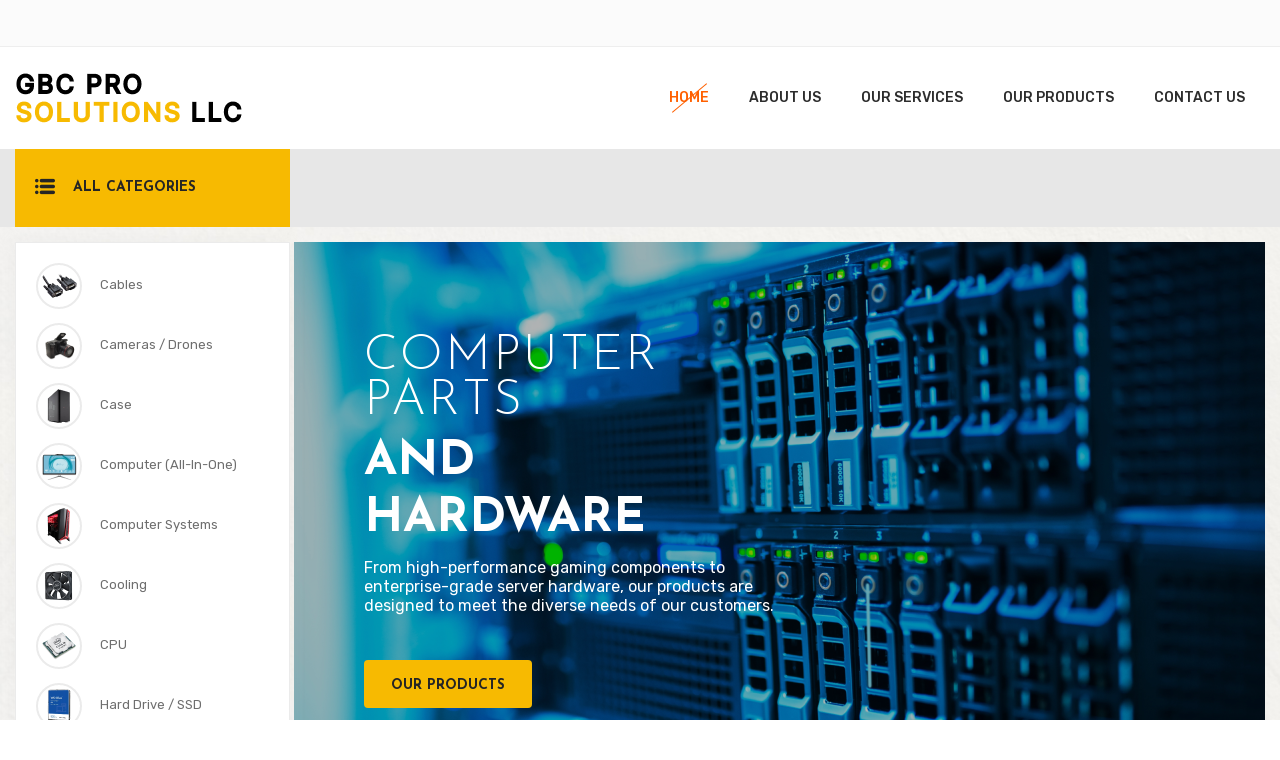

--- FILE ---
content_type: text/html
request_url: http://gbcprosolutionsllc.com/
body_size: 7560
content:
<!doctype html>
<html class="no-js" lang="">
    <head>
        <meta charset="utf-8">
        <meta http-equiv="x-ua-compatible" content="ie=edge">
        <title>GBC PRO SOLUTIONS LLC</title>
        <meta name="description" content="">
        <meta name="viewport" content="width=device-width, initial-scale=1">

		<link rel="shortcut icon" type="image/x-icon" href="img/favicon.png">
        <!-- Place favicon.ico in the root directory -->

		<!-- CSS here -->
        <link rel="stylesheet" href="css/bootstrap.min.css">
        <link rel="stylesheet" href="css/animate.min.css">
        <link rel="stylesheet" href="css/magnific-popup.css">
        <link rel="stylesheet" href="css/fontawesome-all.min.css">
        <link rel="stylesheet" href="css/owl.carousel.min.css">
        <link rel="stylesheet" href="css/jquery-ui.min.css">
        <link rel="stylesheet" href="css/flaticon.css">
        <link rel="stylesheet" href="css/odometer.css">
        <link rel="stylesheet" href="css/aos.css">
        <link rel="stylesheet" href="css/slick.css">
        <link rel="stylesheet" href="css/default.css">
        <link rel="stylesheet" href="css/style.css">
        <link rel="stylesheet" href="css/responsive.css">
    </head>
    <body>


        <!-- preloader  -->
        <div id="preloader">
            <div id="ctn-preloader" class="ctn-preloader">
                <div class="animation-preloader">
                    <div class="spinner"></div>
                    <div class="txt-loading">
                        <span data-text-preloader="G" class="letters-loading">
                            G
                        </span>
                        <span data-text-preloader="B" class="letters-loading">
                            B
                        </span>
                        <span data-text-preloader="C" class="letters-loading">
                            C
                        </span>
                        <span data-text-preloader="-" class="letters-loading">
                            - 
                        </span>
                        <span data-text-preloader="P" class="letters-loading">
                            P
                        </span>
                        <span data-text-preloader="R" class="letters-loading">
                            R
                        </span>
                        <span data-text-preloader="O" class="letters-loading">
                            O
                        </span>
                        <br>
                        <span data-text-preloader="S" class="letters-loading">
                            S
                        </span>
                        <span data-text-preloader="O" class="letters-loading">
                            O
                        </span>
                        <span data-text-preloader="L" class="letters-loading">
                            L
                        </span>
                        <span data-text-preloader="U" class="letters-loading">
                            U
                        </span>
                        <span data-text-preloader="T" class="letters-loading">
                            T
                        </span>
                        <span data-text-preloader="I" class="letters-loading">
                            I
                        </span>
                        <span data-text-preloader="O" class="letters-loading">
                            O
                        </span>
                        <span data-text-preloader="N" class="letters-loading">
                            N
                        </span>
                        <span data-text-preloader="S" class="letters-loading">
                            S
                        </span>
                        <span data-text-preloader="-" class="letters-loading">
                            -
                        </span>
                        <span data-text-preloader="L" class="letters-loading">
                            L
                        </span>
                        <span data-text-preloader="L" class="letters-loading">
                            L
                        </span>
                        <span data-text-preloader="C" class="letters-loading">
                            C
                        </span>
                    </div>
                </div>
                <div class="loader">
                    <div class="row">
                        <div class="col-3 loader-section section-left">
                            <div class="bg"></div>
                        </div>
                        <div class="col-3 loader-section section-left">
                            <div class="bg"></div>
                        </div>
                        <div class="col-3 loader-section section-right">
                            <div class="bg"></div>
                        </div>
                        <div class="col-3 loader-section section-right">
                            <div class="bg"></div>
                        </div>
                    </div>
                </div>
            </div>
        </div>
        <!-- preloader end -->


		<!-- Scroll-top -->
        <button class="scroll-top scroll-to-target" data-target="html">
            <i class="fas fa-angle-up"></i>
        </button>
        <!-- Scroll-top-end-->

        <!-- header-area -->
        <header class="header-style-two">

            <!-- header-top -->
            <div class="header-top-area">
                <div class="custom-container-two">
                    <div class="row">
                        <div class="col-md-8 col-sm-7">
                            <div class="header-top-left">
                                 
                            </div>
                        </div>
                        <div class="col-md-4 col-sm-5">
                            <div class="header-top-right">
                                <ul>
                                    <li>
                                        <a href="my-account.html"> </a>
                                        <span></span>
                                        <a href="my-account.html"></a>
                                    </li>
                                </ul>
                            </div>
                        </div>
                    </div>
                </div>
            </div>
            <!-- header-top-end -->

            <!-- menu-area -->
            <div id="sticky-header" class="main-header menu-area">
                <div class="custom-container-two">
                    <div class="row">
                        <div class="col-12">
                            <div class="mobile-nav-toggler"><i class="fas fa-bars"></i></div>
                            <div class="menu-wrap">
                                <nav class="menu-nav show">
                                    <div class="logo">
                                        <a href="index.html"><img src="img/logo/logo_black.png" alt="Logo"></a>
                                    </div>
                                    <div class="navbar-wrap main-menu d-none d-lg-flex">
                                        <div class="navbar-wrap main-menu d-none d-lg-flex">
                                            <ul class="navigation">
                                                <li class="active dropdown"><a href="index.html">Home</a></li>
                                                <li><a href="about.html">About Us</a></li></li>
                                                <li class="dropdown"><a href="Services.html">Our Services</a></li>
                                                <li class="dropdown"><a href="Products.html">Our Products</a></li> 
                                                <li><a href="contact.html">Contact us</a></li>
                                            </ul>
                                        </div> 
                                    </div>
                                     
                                </nav>
                            </div>
                            <!-- Mobile Menu  -->
                            <div class="mobile-menu">
                                <div class="menu-backdrop"></div>
                                <div class="close-btn"><i class="fas fa-times"></i></div>

                                <nav class="menu-box">
                                    <div class="nav-logo"><a href="index.html"><img src="img/logo/white_logo.png" alt="" title=""></a>
                                    </div>
                                    <div class="menu-outer">
                                        <!--Here Menu Will Come Automatically Via Javascript / Same Menu as in Header-->
                                    </div>
                                    <div class="social-links">
                                        <ul class="clearfix">
                                            <li><a href="#"><span class="fab fa-twitter"></span></a></li>
                                            <li><a href="#"><span class="fab fa-facebook-square"></span></a></li>
                                            <li><a href="#"><span class="fab fa-pinterest-p"></span></a></li>
                                            <li><a href="#"><span class="fab fa-instagram"></span></a></li>
                                            <li><a href="#"><span class="fab fa-youtube"></span></a></li>
                                        </ul>
                                    </div>
                                </nav>
                            </div>
                            <!-- End Mobile Menu -->
                        </div>
                    </div>
                </div>
            </div>
            <!-- menu-area-end -->

            <!-- header-search-area -->
            <div class="header-search-area d-none d-md-block">
                <div class="custom-container-two">
                    <div class="row align-items-center">
                        <div class="col-xl-3 col-lg-4 d-none d-lg-block">
                            <div class="header-category d-none d-lg-block">
                                <a href="#" class="cat-toggle"><i class="flaticon-menu"></i>ALL Categories</a>
                                <ul class="category-menu">
                                    <li><a href="Products.html"><div class="cat-menu-img"><img src="img/product/1.png" alt=""></div> Cables</a></li>
                                    <li><a href="Products.html"><div class="cat-menu-img"><img src="img/product/2.png" alt=""></div> Cameras / Drones</a></li>
                                    <li><a href="Products.html"><div class="cat-menu-img"><img src="img/product/3.png" alt=""></div> Case</a></li>
                                    <li><a href="Products.html"><div class="cat-menu-img"><img src="img/product/4.png" alt=""></div> Computer (All-In-One)</a></li>
                                    <li><a href="Products.html"><div class="cat-menu-img"><img src="img/product/5.png" alt=""></div> Computer Systems</a></li>
                                    <li><a href="Products.html"><div class="cat-menu-img"><img src="img/product/6.png" alt=""></div> Cooling</a></li>
                                    <li><a href="Products.html"><div class="cat-menu-img"><img src="img/product/7.png" alt=""></div> CPU</a></li>
                                    <li><a href="Products.html"><div class="cat-menu-img"><img src="img/product/8.png" alt=""></div> Hard Drive / SSD</a></li>
                                    <li>
                                        <ul class="more_slide_open">
                                            <li><a href="Products.html"><div class="cat-menu-img"><img src="img/product/9.png" alt=""></div> IO Card / Hubs</a></li>
                                            <li><a href="Products.html"><div class="cat-menu-img"><img src="img/product/10.png" alt=""></div> Keyboard</a></li>
                                            <li><a href="Products.html"><div class="cat-menu-img"><img src="img/product/11.png" alt=""></div> Memory</a></li>
                                        </ul>
                                    </li>
                                    <li class="more_categories">More Categories<i class="fas fa-angle-down"></i></li>
                                </ul>
                            </div>
                        </div>
                        <div class="col-xl-9 col-lg-8">
                            <div class="navbar-wrap main-menu d-none d-lg-flex">
                                
                            </div> 
                        </div>
                    </div>
                </div>
            </div>
            <!-- header-search-area-end -->

        </header>
        <!-- header-area-end -->

        <!-- main-area -->
        <main>

            <!-- slider-area -->
            <section class="second-slider-area" data-background="img/slider/slider_bg.jpg">
                <div class="custom-container-two">
                    <div class="row justify-content-end">
                        <div class="col-xl-10">
                            <div class="slider-active">
                                <div class="single-slider slider-bg" data-background="img/slider/1.png">
                                    <div class="slider-content">
                                        <h5 data-animation="fadeInUp" class="text-white" data-delay=".3s">Computer <br>parts</h5>
                                        <h2 data-animation="fadeInUp" class="text-white" data-delay=".6s">and <br>hardware</h2>
                                        <p data-animation="fadeInUp" class="text-white" data-delay=".9s">From high-performance gaming components to enterprise-grade server hardware, our products are designed to meet the diverse needs of our customers.</p>
                                        <a href="Products.html" class="btn yellow-btn" data-animation="fadeInUp" data-delay="1s">Our Products</a>
                                    </div>
                                </div>
                                <div class="single-slider slider-bg" data-background="img/slider/2.png">
                                    <div class="slider-content">
                                        <h5 data-animation="fadeInUp" class="text-white" data-delay=".3s">Computer <br>parts</h5>
                                        <h2 data-animation="fadeInUp" class="text-white" data-delay=".6s">and <br>hardware</h2>
                                        <p data-animation="fadeInUp" class="text-white" data-delay=".9s">From high-performance gaming components to enterprise-grade server hardware, our products are designed to meet the diverse needs of our customers.</p>
                                        <a href="Products.html" class="btn yellow-btn" data-animation="fadeInUp" data-delay="1s">Our Products</a>
                                    </div>
                                </div>
                                <div class="single-slider slider-bg" data-background="img/slider/3.png">
                                    <div class="slider-content">
                                        <h5 data-animation="fadeInUp" class="text-white" data-delay=".3s">Computer <br>parts</h5>
                                        <h2 data-animation="fadeInUp" class="text-white" data-delay=".6s">and <br>hardware</h2>
                                        <p data-animation="fadeInUp" class="text-white" data-delay=".9s">From high-performance gaming components to enterprise-grade server hardware, our products are designed to meet the diverse needs of our customers.</p>
                                        <a href="Products.html" class="btn yellow-btn" data-animation="fadeInUp" data-delay="1s">Our Products</a>
                                    </div>
                                </div>
                            </div>
                        </div>
                    </div>
                </div>
            </section>
            <!-- slider-area-end -->

            <!-- top-cat-banner -->
            <div class="top-cat-banner-area">
                <div class="custom-container-two">
                    <div class="row justify-content-center">
                        <div class="col-lg-4 col-md-6">
                            <div class="top-cat-banner-item mt-30">
                                <a href="Products.html"><img src="img/images/1.png" alt=""></a>
                            </div>
                        </div>
                        <div class="col-lg-4 col-md-6">
                            <div class="top-cat-banner-item mt-30">
                                <a href="Products.html"><img src="img/images/2.png" alt=""></a>
                            </div>
                        </div>
                        <div class="col-lg-4 col-md-6">
                            <div class="top-cat-banner-item mt-30">
                                <a href="Products.html"><img src="img/images/3.png" alt=""></a>
                            </div>
                        </div>
                    </div>
                </div>
            </div>
            <!-- top-cat-banner-end -->

            <!-- exclusive-collection-area -->
            <section class="exclusive-collection pt-100 pb-60">
                <div class="container">
                    <div class="row justify-content-center">
                        <div class="col-lg-8">
                            <div class="section-title text-center mb-60">
                                <span class="sub-title">exclusive collection</span>
                                <h2 class="title">best selling products</h2>
                            </div>
                        </div>
                    </div>
                    <div class="row justify-content-center">
                        <div class="col-xl-6 col-lg-8">
                            <div class="product-menu mb-60">
                                <button class="active" data-filter="">All</button>
                                <button class="" data-filter=".P1">Network Wireless</button>
                                <button class="" data-filter=".P2">Network Wired</button>
                                <button class="" data-filter=".P3">Server</button> 
                            </div>
                        </div>
                    </div>
                    <div class="row exclusive-active">
                        <div class="col-xl-3 col-lg-4 col-sm-6 grid-item grid-sizer P1">
                            <div class="exclusive-item exclusive-item-two mb-40">
                                <div class="exclusive-item-thumb">
                                    <a href="contact.html">
                                        <img src="img/Best/P1.png" alt="">
                                        <img class="overlay-product-thumb" src="img/Best/P1.png" alt="">
                                    </a> 
                                    <span class="sd-meta">New!</span> 
                                </div>
                                <div class="exclusive-item-content">
                                     
                                    <div class="exclusive--content--bottom">
                                        <h5><a href="contact.html">TP-Link TAPO-RV10-PLUS Robot Vacuum & Mop Auto-empty Dock</a></h5>
                                    </div>
                                </div>
                            </div>
                        </div>
                        <div class="col-xl-3 col-lg-4 col-sm-6 grid-item grid-sizer P1">
                            <div class="exclusive-item exclusive-item-two mb-40">
                                <div class="exclusive-item-thumb">
                                    <a href="contact.html">
                                        <img src="img/Best/P2.png" alt="">
                                        <img class="overlay-product-thumb" src="img/Best/P2.png" alt="">
                                    </a> 
                                    <span class="sd-meta">New!</span> 
                                </div>
                                <div class="exclusive-item-content">
                                     
                                    <div class="exclusive--content--bottom">
                                        <h5><a href="contact.html">TP-Link TAPO-RV10 Robot Vacuum & <br>Mop</a></h5>
                                    </div>
                                </div>
                            </div>
                        </div>
                        <div class="col-xl-3 col-lg-4 col-sm-6 grid-item grid-sizer P1">
                            <div class="exclusive-item exclusive-item-two mb-40">
                                <div class="exclusive-item-thumb">
                                    <a href="contact.html">
                                        <img src="img/Best/P3.png" alt="">
                                        <img class="overlay-product-thumb" src="img/Best/P3.png" alt="">
                                    </a> 
                                    <span class="sd-meta">New!</span> 
                                </div>
                                <div class="exclusive-item-content">
                                     
                                    <div class="exclusive--content--bottom">
                                        <h5><a href="contact.html">TP-Link Tapo D230S1 Smart Video Doorbell battery</a></h5>
                                    </div>
                                </div>
                            </div>
                        </div>
                        <div class="col-xl-3 col-lg-4 col-sm-6 grid-item grid-sizer P2">
                            <div class="exclusive-item exclusive-item-two mb-40">
                                <div class="exclusive-item-thumb">
                                    <a href="contact.html">
                                        <img src="img/Best/P4.png" alt="">
                                        <img class="overlay-product-thumb" src="img/Best/P4.png" alt="">
                                    </a> 
                                    <span class="sd-meta">New!</span> 
                                </div>
                                <div class="exclusive-item-content">
                                     
                                    <div class="exclusive--content--bottom">
                                        <h5><a href="contact.html">Dlink 24 Port Copper Gigabit Switch, Metal Chasis, Rackmountable</a></h5>
                                    </div>
                                </div>
                            </div>
                        </div>
                        <div class="col-xl-3 col-lg-4 col-sm-6 grid-item grid-sizer P2">
                            <div class="exclusive-item exclusive-item-two mb-40">
                                <div class="exclusive-item-thumb">
                                    <a href="contact.html">
                                        <img src="img/Best/P5.png" alt="">
                                        <img class="overlay-product-thumb" src="img/Best/P5.png" alt="">
                                    </a> 
                                    <span class="sd-meta">New!</span> 
                                </div>
                                <div class="exclusive-item-content">
                                     
                                    <div class="exclusive--content--bottom">
                                        <h5><a href="contact.html">TP-Link M7350 3G/4G MODEM WITH SIM CARD SLOT (INC BATTERY)</a></h5>
                                    </div>
                                </div>
                            </div>
                        </div>
                        <div class="col-xl-3 col-lg-4 col-sm-6 grid-item grid-sizer P2">
                            <div class="exclusive-item exclusive-item-two mb-40">
                                <div class="exclusive-item-thumb">
                                    <a href="contact.html">
                                        <img src="img/Best/P6.png" alt="">
                                        <img class="overlay-product-thumb" src="img/Best/P6.png" alt="">
                                    </a> 
                                    <span class="sd-meta">New!</span> 
                                </div>
                                <div class="exclusive-item-content">
                                     
                                    <div class="exclusive--content--bottom">
                                        <h5><a href="contact.html">Synology DS224+ DiskStation 2 BAY NAS</a></h5>
                                    </div>
                                </div>
                            </div>
                        </div>
                        <div class="col-xl-3 col-lg-4 col-sm-6 grid-item grid-sizer P3">
                            <div class="exclusive-item exclusive-item-two mb-40">
                                <div class="exclusive-item-thumb">
                                    <a href="contact.html">
                                        <img src="img/Best/P7.png" alt="">
                                        <img class="overlay-product-thumb" src="img/Best/P7.png" alt="">
                                    </a> 
                                    <span class="sd-meta">New!</span> 
                                </div>
                                <div class="exclusive-item-content">
                                     
                                    <div class="exclusive--content--bottom">
                                        <h5><a href="contact.html">LENOVO ST50 V2 E-2356G 6C(1/1), 16GB(1/4), 3.5"(0/2)+2.5"(0/1), 300W(1/1), 3YR 7D8JA00KAU</a></h5>
                                    </div>
                                </div>
                            </div>
                        </div>
                        <div class="col-xl-3 col-lg-4 col-sm-6 grid-item grid-sizer P3">
                            <div class="exclusive-item exclusive-item-two mb-40">
                                <div class="exclusive-item-thumb">
                                    <a href="contact.html">
                                        <img src="img/Best/P8.png" alt="">
                                        <img class="overlay-product-thumb" src="img/Best/P8.png" alt="">
                                    </a> 
                                    <span class="sd-meta">New!</span> 
                                </div>
                                <div class="exclusive-item-content">
                                     
                                    <div class="exclusive--content--bottom">
                                        <h5><a href="contact.html">INTEL SERVER CHASSIS, FIXED HDD(0/4), PSU(1/1), 4U TOWER, FITS S1200SP MB, 3YR WTY P4304XXSFCN</a></h5>
                                    </div>
                                </div>
                            </div>
                        </div>

 
                    </div>
                </div>
            </section>
            <!-- exclusive-collection-area-end -->

            <!-- deal-of-the-day -->
            <section class="deal-of-the-day theme-bg pt-100 pb-70">
                <div class="custom-container-two">
                    <div class="row">
                        <div class="custom-col-4">
                            <div class="deal-of-day-banner mb-30">
                                <a href="Products.html"><img src="img/Server/0.png" alt=""></a>
                            </div>
                        </div>
                        <div class="custom-col-8">
                            <div class="deal-day-top">
                                <div class="deal-day-title">
                                    <h4 class="title">Server Hardware</h4>
                                </div>
                                <div class="view-all-deal">
                                    <a href="Products.html"><i class="flaticon-scroll"></i> View All</a>
                                </div>
                            </div>
                            <div class="row deal-day-active">

                                <div class="col-xl-3">
                                    <div class="most-popular-viewed-item mb-30">
                                        <div class="viewed-item-top">
                                            <div class="most--popular--item--thumb mb-20">
                                                <a href="contact.html"><img src="img/Server/1.png" alt=""></a>
                                            </div>
                                            <div class="super-deal-content">
                                                 
                                            </div>
                                        </div>
                                        <div class="viewed-item-bottom">
                                            <h6><a href="contact.html">HPE ProLiant DL380 G4 Packaged Cluster - 2 Nodes - Cluster - Rack-mountable - 8U - 1 x Xeon 3.6 GHz - Ram 1 GB - No HDD - CD-ROM - Rage XL - GigE - monitor: None</a></h6>

                                        </div>
                                    </div>
                                </div>
                                <div class="col-xl-3">
                                    <div class="most-popular-viewed-item mb-30">
                                        <div class="viewed-item-top">
                                            <div class="most--popular--item--thumb mb-20">
                                                <a href="contact.html"><img src="img/Server/3.png" alt=""></a>
                                            </div>
                                            <div class="super-deal-content">

                                             </div>
                                        </div>
                                        <div class="viewed-item-bottom">
                                            <h6><a href="contact.html">IBM eServer xSeries 255 8685 - Server - Tower - 7U - 4-Way - 1 x Xeon Mp 3 GHz - Ram 1 GB - SCSI - Hot-Swap 3.5" bay(s) - No HDD - CD-ROM - Rage XL - GigE - monitor: None 8685C1X</a></h6>

                                        </div>
                                    </div>
                                </div>
                                <div class="col-xl-3">
                                    <div class="most-popular-viewed-item mb-30">
                                        <div class="viewed-item-top">
                                            <div class="most--popular--item--thumb mb-20">
                                                <a href="contact.html"><img src="img/Server/5.png" alt=""></a>
                                            </div>
                                            <div class="super-deal-content">
                                                
                                            </div>
                                        </div>
                                        <div class="viewed-item-bottom">
                                            <h6><a href="contact.html">HPE ProLiant MicroServer Gen8 - Server - Ultra Micro Tower - 1-Way - 1 x Xeon E3-1220LV2 / 2.3 GHz - Ram 4 GB - HDD 1 TB - DVD-Writer - Matrox G200 - GigE - monitor: None</a></h6>
                                        </div>
                                    </div>
                                </div>
                                <div class="col-xl-3">
                                    <div class="most-popular-viewed-item mb-30">
                                        <div class="viewed-item-top">
                                            <div class="most--popular--item--thumb mb-20">
                                                <a href="contact.html"><img src="img/Server/4.png" alt=""></a>
                                            </div>
                                            <div class="super-deal-content">
                                                 
                                            </div>
                                        </div>
                                        <div class="viewed-item-bottom">
                                            <h6><a href="contact.html">HP ProLiant BL680c G7 589045-B21 Blade Entry-Level Server - 2 x Xeon X7550 2GHz</a></h6>
                                        </div>
                                    </div>
                                </div>
                                <div class="col-xl-3">
                                    <div class="most-popular-viewed-item mb-30">
                                        <div class="viewed-item-top">
                                            <div class="most--popular--item--thumb mb-20">
                                                <a href="contact.html"><img src="img/Server/2.png" alt=""></a>
                                            </div>
                                            <div class="super-deal-content">
                                                 
                                            </div>
                                        </div>
                                        <div class="viewed-item-bottom">
                                            <h6><a href="contact.html">HPE ProLiant DL760 G2 7U Rack Server - 4 x Intel Xeon Mp 2.50 GHz - 4 GB Ram - Ultra160 SCSI Controller</a></h6>
                                        </div>
                                    </div>
                                </div>

                            </div>
                        </div>
                    </div>
                </div>
            </section>
            <!-- deal-of-the-day-end -->

            <!-- best-cat-area -->
            <section class="best-cat-area">
                <div class="container">
                    <div class="best-cat-border pt-100 pb-45">
                        <div class="row justify-content-center">
                            <div class="col-lg-8">
                                <div class="section-title text-center mb-60">
                                    <span class="sub-title">BROWSE CATEGORIES</span>
                                    <h2 class="title">BROWSE best CATEGORIES</h2>
                                </div>
                            </div>
                        </div>
                        <div class="row">
                            <div class="col-12">
                                <div class="best-cat-list">
                                    <div class="best-cat-item">
                                        <div class="best-cat-thumb">
                                            <a href="Products.html"><img src="img/Best/1.png" alt=""></a>
                                        </div>
                                        <div class="best-cat-content">
                                            <h5><a href="Products.html">Computer <br>Systems</a></h5>
                                            <span> </span>
                                        </div>
                                    </div>
                                    <div class="best-cat-item">
                                        <div class="best-cat-thumb">
                                            <a href="Products.html"><img src="img/Best/2.png" alt=""></a>
                                        </div>
                                        <div class="best-cat-content">
                                            <h5><a href="Products.html">Network <br>server</a></h5>
                                            <span> </span>
                                        </div>
                                    </div>
                                    <div class="best-cat-item">
                                        <div class="best-cat-thumb">
                                            <a href="Products.html"><img src="img/Best/3.png" alt=""></a>
                                        </div>
                                        <div class="best-cat-content">
                                            <h5><a href="Products.html">Network <br>Wireless</a></h5>
                                            <span> </span>
                                        </div>
                                    </div>
                                    <div class="best-cat-item">
                                        <div class="best-cat-thumb">
                                            <a href="Products.html"><img src="img/Best/4.png" alt=""></a>
                                        </div>
                                        <div class="best-cat-content">
                                            <h5><a href="Products.html">Notebook <br>Non-touch</a></h5>
                                            <span> </span>
                                        </div>
                                    </div>
                                    <div class="best-cat-item">
                                        <div class="best-cat-thumb">
                                            <a href="Products.html"><img src="img/Best/5.png" alt=""></a>
                                        </div>
                                        <div class="best-cat-content">
                                            <h5><a href="Products.html">Notebook Touch / Tablets</a></h5>
                                            <span> </span>
                                        </div>
                                    </div>
                                </div>
                            </div>
                        </div>
                    </div>
                </div>
            </section>
            <!-- best-cat-area-end -->

            <!-- list-product-area -->
            <section class="list-product-area pt-100 pb-30">
                <div class="container">
                    <div class="row justify-content-center">
                        <div class="col-xl-4 col-md-6 mb-50">
                            <div class="list-product-top">
                                <h4 class="title">Monitor</h4>
                                <a href="Products.html" class="view-all">View All</a>
                            </div>
                            <div class="list-product-item mb-20">
                                <div class="list-product-thumb">
                                    <a href="contact.html"><img src="img/product/M1.png" alt=""></a>
                                </div>
                                <div class="list-product-content">
                                    <h6><a href="contact.html">MSI PROMP241CAW 24" Curved VA Monitor</a></h6>
                                </div> 
                            </div>
                            <div class="list-product-item mb-20">
                                <div class="list-product-thumb">
                                    <a href="contact.html"><img src="img/product/M2.png" alt=""></a>
                                </div>
                                <div class="list-product-content">
                                    <h6><a href="contact.html">Onn 24" 1080p VGA HDMI 60Hz FHD Slim Design Monitor</a></h6>
                                </div> 
                            </div>
                        </div>
                        <div class="col-xl-4 col-md-6 mb-50">
                            <div class="list-product-top">
                                <h4 class="title">Motherboard</h4>
                                <a href="Products.html" class="view-all">View All</a>
                            </div>
                            <div class="list-product-item mb-20">
                                <div class="list-product-thumb">
                                    <a href="contact.html"><img src="img/product/M3.png" alt=""></a>
                                </div>
                                <div class="list-product-content">
                                    <h6><a href="contact.html">Gigabyte Z790 Aorus Elite x AX Intel LGA 1700 ATX Motherboard</a></h6>
                                     
                                </div>
                            </div>
                            <div class="list-product-item mb-20">
                                <div class="list-product-thumb">
                                    <a href="contact.html"><img src="img/product/M4.png" alt=""></a>
                                </div>
                                <div class="list-product-content">
                                    <h6><a href="contact.html">ASRock Motherboard B450 Steel Legend AMD AM4 DDR4 ATX</a></h6>
                                     
                                </div> 
                            </div>
                        </div>
                        <div class="col-xl-4 col-md-6 mb-50">
                            <div class="list-product-top">
                                <h4 class="title">Sound Card</h4>
                                <a href="Products.html" class="view-all">View All</a>
                            </div>
                            <div class="list-product-item mb-20">
                                <div class="list-product-thumb">
                                    <a href="contact.html"><img src="img/product/M5.png" alt=""></a>
                                </div>
                                <div class="list-product-content">
                                    <h6><a href="contact.html">Asus Strix Soar - Sound Card</a></h6>
                                    
                                </div>
                            </div>
                            <div class="list-product-item mb-20">
                                <div class="list-product-thumb">
                                    <a href="contact.html"><img src="img/product/M6.png" alt=""></a>
                                </div>
                                <div class="list-product-content">
                                    <h6><a href="contact.html">Creative Sound BlasterX AE-5 Plus Sound Card</a></h6>
                                     
                                </div> 
                            </div>
                        </div>
                    </div>
                </div>
            </section>
            <!-- list-product-area-end -->

            <div class="top--cat--banner--area pt-80">
                <div class="custom-container-two">
                    <div class="row justify-content-center">
                        <div class="col-xl-7 col-lg-6">
                            <div class="top-cat-banner-item yellow mt-20">
                                <a href="Products.html"><img src="img/images/I1.png" alt=""></a>
                            </div>
                        </div>
                        <div class="col-xl-5 col-lg-6">
                            <div class="row">
                                <div class="col-lg-12 col-md-6">
                                    <div class="top-cat-banner-item dark-gray mt-20">
                                        <a href="Products.html"><img src="img/images/I2.png" alt=""></a>
                                    </div>
                                </div>
                                <div class="col-lg-12 col-md-6">
                                    <div class="top-cat-banner-item lite-red mt-20">
                                        <a href="Products.html"><img src="img/images/I3.png" alt=""></a>
                                    </div>
                                </div>
                            </div>
                        </div>
                    </div>
                </div>
            </div>
            <!-- top-cat-banner-end -->

            <!-- trending-this-week -->
            <section class="trending-this-week-area pt-100 pb-55">
                <div class="custom-container-two">
                    <div class="row">
                        <div class="col-12">
                            <div class="deal-day-top">
                                <div class="deal-day-title">
                                    <h4 class="title">Video Cards</h4>
                                </div>
                                <div class="view-all-deal">
                                    <a href="Products.html"><i class="flaticon-scroll"></i> View All</a>
                                </div>
                            </div>
                        </div>
                    </div>
                    <div class="row justify-content-center">
                        <div class="col-xl-3 col-md-4 col-sm-6">
                            <div class="exclusive-item exclusive-item-three text-center mb-40">
                                <div class="exclusive-item-thumb">
                                    <a href="contact.html">
                                        <img src="img/product/P1.png" alt=""> 
                                    </a> 
                                </div>
                                <div class="exclusive-item-content">
                                    <h5><a href="contact.html">PNY GeForce RTX 4070 12GB XLR8 Gaming Verto EPIC-X RGB Triple Fan Graphics Card</a></h5>
                                     
                                </div>
                            </div>
                        </div>
                        <div class="col-xl-3 col-md-4 col-sm-6">
                            <div class="exclusive-item exclusive-item-three text-center mb-40">
                                <div class="exclusive-item-thumb">
                                    <a href="contact.html">
                                        <img src="img/product/P2.png" alt=""> 
                                    </a> 
                                </div>
                                <div class="exclusive-item-content">
                                    <h5><a href="contact.html">ASRock Challenger AMD Radeon RX 7600 8GB GDDR6 Graphics Card</a></h5>
                                     
                                </div>
                            </div>
                        </div>
                        <div class="col-xl-3 col-md-4 col-sm-6">
                            <div class="exclusive-item exclusive-item-three text-center mb-40">
                                <div class="exclusive-item-thumb">
                                    <a href="contact.html">
                                        <img src="img/product/P3.png" alt=""> 
                                    </a> 
                                </div>
                                <div class="exclusive-item-content">
                                    <h5><a href="contact.html">Kelinx AISURIX RX 580 Graphics Card, 2048SP, Real 8gb, Gddr5, 256 Bit, PC Gaming Video Card, 2xDP, Hdmi, PCI Express 3.0 with Freeze Fan Stop for</a></h5>
                                     
                                </div>
                            </div>
                        </div>
                        <div class="col-xl-3 col-md-4 col-sm-6">
                            <div class="exclusive-item exclusive-item-three text-center mb-40">
                                <div class="exclusive-item-thumb">
                                    <a href="contact.html">
                                        <img src="img/product/P4.png" alt=""> 
                                    </a> 
                                </div>
                                <div class="exclusive-item-content">
                                    <h5><a href="contact.html">Intel Arc A750 8GB PCI Express 4.0 Graphics Card</a></h5>
                                     
                                </div>
                            </div>
                        </div>
                    </div>
                </div>
            </section>
            <!-- trending-this-week-end -->

            <!-- bs-cat-area -->
            <section class="bs-cat-area theme-bg pt-100 pb-70">
                <div class="custom-container-two">
                    <div class="row justify-content-center">
                        <div class="col-lg-8">
                            <div class="section-title text-center mb-60">
                                <span class="sub-title">exclusive collection</span>
                                <h2 class="title">best selling category</h2>
                            </div>
                        </div>
                    </div>
                    <div class="row justify-content-center">
                        <div class="col-xl-4 col-lg-6 col-md-6">
                            <div class="deal-of-day-banner mb-30">
                                <a href="Products.html"><img src="img/product/E0.png" alt=""></a>
                            </div>
                        </div>
                        <div class="col-xl-8 col-lg-12">
                            <div class="row">
                                <div class="col-sm-6">
                                    <div class="bs-cat-box mb-30">
                                        <div class="bs-cat-thumb">
                                            <a href="Products.html"><img src="img/product/E1.png" alt=""></a>
                                        </div>
                                        <div class="bs-cat-list">
                                            <ul>
                                                <li class="title">Network Wireless</li>
                                                <li><a href="Products.html">Adapters - PCI / PCI-E</a></li>
                                                <li><a href="Products.html">Adapters - USB</a></li>
                                                <li><a href="Products.html">Bluetooth Dongle</a></li>
                                                <li><a href="Products.html">Smart Home</a></li>
                                            </ul>
                                        </div>
                                        <a href="Products.html" class="view-all">View All</a>
                                    </div>
                                </div>
                                <div class="col-sm-6">
                                    <div class="bs-cat-box mb-30">
                                        <div class="bs-cat-thumb">
                                            <a href="Products.html"><img src="img/product/E2.png" alt=""></a>
                                        </div>
                                        <div class="bs-cat-list">
                                            <ul>
                                                <li class="title">Notebook Non-touch</li>
                                                <li><a href="Products.html">Bundle Deal (with NB)</a></li>
                                                <li><a href="Products.html">11" to 13" notebook</a></li>
                                                <li><a href="Products.html">14 ~ 16" Notebook</a></li>
                                                <li><a href="Products.html">17~17"+ notebook</a></li>
                                            </ul>
                                        </div>
                                        <a href="Products.html" class="view-all">View All</a>
                                    </div>
                                </div>
                                <div class="col-sm-6">
                                    <div class="bs-cat-box mb-30">
                                        <div class="bs-cat-thumb">
                                            <a href="Products.html"><img src="img/product/E3.png" alt=""></a>
                                        </div>
                                        <div class="bs-cat-list">
                                            <ul>
                                                <li class="title">Server</li>
                                                <li><a href="Products.html">Acer Barebone Server</a></li>
                                                <li><a href="Products.html">Acer Server</a></li>
                                                <li><a href="Products.html">Asus Barebone</a></li>
                                                <li><a href="Products.html">Branded Servers</a></li>
                                            </ul>
                                        </div>
                                        <a href="Products.html" class="view-all">View All</a>
                                    </div>
                                </div>
                                <div class="col-sm-6">
                                    <div class="bs-cat-box mb-30">
                                        <div class="bs-cat-thumb">
                                            <a href="Products.html"><img src="img/product/E4.png" alt=""></a>
                                        </div>
                                        <div class="bs-cat-list">
                                            <ul>
                                                <li class="title">Computer (All-In-One)</li>
                                                <li><a href="Products.html">16" ~ 20" All In One PC</a></li>
                                                <li><a href="Products.html">21" ~ 22" All In One PC</a></li>
                                                <li><a href="Products.html">23" ~ 24" All In One PC</a></li>
                                                <li><a href="Products.html">25" ~ 27" All In One PC</a></li>
                                            </ul>
                                        </div>
                                        <a href="Products.html" class="view-all">View All</a>
                                    </div>
                                </div>
                            </div>
                        </div>
                    </div>
                </div>
            </section>
            <!-- bs-cat-area-end -->

            <!-- testimonial-area -->
            <section class="testimonial-area pt-100 pb-100">
                <div class="container">
                    <div class="row justify-content-center">
                        <div class="col-lg-8">
                            <div class="section-title text-center mb-60">
                                <span class="sub-title">Our testimonial</span>
                                <h2 class="title">Customer Testimonials</h2>
                            </div>
                        </div>
                    </div>
                    <div class="row testimonial-active">
                        <div class="col-xl-4">
                            <div class="testimonial-item text-center">
                                <div class="testi-avatar-img mb-20">
                                    <img src="img/images/T0.png" alt="">
                                </div>
                                <div class="testi-avatar-info">
                                    <h5>Derek John</h5> 
                                    <div class="rating">
                                        <i class="fas fa-star"></i>
                                        <i class="fas fa-star"></i>
                                        <i class="fas fa-star"></i>
                                        <i class="fas fa-star"></i>
                                        <i class="fas fa-star"></i>
                                    </div>
                                </div>
                                <div class="testi-content">
                                    <p>“They Know what their customers want most and the company does best. Focused on where the supply and the quality meet.”</p>
                                </div>
                            </div>
                        </div>
                        <div class="col-xl-4">
                            <div class="testimonial-item text-center">
                                <div class="testi-avatar-img mb-20">
                                    <img src="img/images/T0.png" alt="">
                                </div>
                                <div class="testi-avatar-info">
                                    <h5>Steve Rana</h5> 
                                    <div class="rating">
                                        <i class="fas fa-star"></i>
                                        <i class="fas fa-star"></i>
                                        <i class="fas fa-star"></i>
                                        <i class="fas fa-star"></i>
                                        <i class="fas fa-star"></i>
                                    </div>
                                </div>
                                <div class="testi-content">
                                    <p>“Building a good customer experience does not happen by accident. At GBC PRO SOLUTIONS they plan and design it.”</p>
                                </div>
                            </div>
                        </div>
                        <div class="col-xl-4">
                            <div class="testimonial-item text-center">
                                <div class="testi-avatar-img mb-20">
                                    <img src="img/images/T0.png" alt="">
                                </div>
                                <div class="testi-avatar-info">
                                    <h5>Michael Boswell</h5> 
                                    <div class="rating">
                                        <i class="fas fa-star"></i>
                                        <i class="fas fa-star"></i>
                                        <i class="fas fa-star"></i>
                                        <i class="fas fa-star"></i>
                                        <i class="fas fa-star"></i>
                                    </div>
                                </div>
                                <div class="testi-content">
                                    <p>“At GBC PRO SOLUTIONS, they Make a customer, not a sale.”</p>
                                </div>
                            </div>
                        </div>
                        <div class="col-xl-4">
                            <div class="testimonial-item text-center">
                                <div class="testi-avatar-img mb-20">
                                    <img src="img/images/T0.png" alt="">
                                </div>
                                <div class="testi-avatar-info">
                                    <h5>Tony Jackson</h5> 
                                    <div class="rating">
                                        <i class="fas fa-star"></i>
                                        <i class="fas fa-star"></i>
                                        <i class="fas fa-star"></i>
                                        <i class="fas fa-star"></i>
                                        <i class="fas fa-star"></i>
                                    </div>
                                </div>
                                <div class="testi-content">
                                    <p>“Instead of focusing on the competition, they are focused on the customer.”</p>
                                </div>
                            </div>
                        </div>
                        <div class="col-xl-4">
                            <div class="testimonial-item text-center">
                                <div class="testi-avatar-img mb-20">
                                    <img src="img/images/T0.png" alt="">
                                </div>
                                <div class="testi-avatar-info">
                                    <h5>Matthew James</h5> 
                                    <div class="rating">
                                        <i class="fas fa-star"></i>
                                        <i class="fas fa-star"></i>
                                        <i class="fas fa-star"></i>
                                        <i class="fas fa-star"></i>
                                        <i class="fas fa-star"></i>
                                    </div>
                                </div>
                                <div class="testi-content">
                                    <p>“At GBC PRO SOLUTIONS, their goal is to have customer service that is not just good but best.”</p>
                                </div>
                            </div>
                        </div>
                        </div>
                    </div>
                </div>
            </section>

            <!-- limited-offer-area -->
            <section class="limited-offer-area" data-background="img/bg/limited_offer_bg.jpg">
                <div class="container">
                    <div class="row align-items-center justify-content-between">
                        <div class="col-xl-5 col-lg-6 col-md-7">
                            <div class="limited-offer-left">
                                <div class="limited-offer-title">
                                    <span class="sub-title">GBC PRO SOLUTIONS LLC</span>
                                    <h2 class="title">Computer parts and hardware</h2>
                                </div>
                                 
                            </div>
                        </div>
                        <div class="col-xl-3 col-lg-4 col-md-5">
                             
                        </div>
                    </div>
                </div>
                <h2 class="limited-overlay-title">Computer parts</h2>
                <div class="limited-overlay-img"><img src="img/images/P0.png" alt=""></div>
            </section>
            <!-- limited-offer-area-end -->

        </main>
        <!-- main-area-end -->

        <!-- footer-area -->
        <footer class="footer-area">
            <div class="footer-top pt-65 pb-25">
                <div class="container">
                    <div class="footer-newsletter-wrap footer-newsletter-two">
                        <div class="row align-items-center">
                            <div class="col-xl-7 col-lg-6">
                                <div class="newsletter-title">
                                    <h4>Subscribe Now !</h4>
                                    <span>By Signing Up To Our Newsletter.</span>
                                </div>
                            </div>
                            <div class="col-xl-5 col-lg-6">
                                <div class="newsletter-form">
                                    <form action="#">
                                        <input type="email" placeholder="Enter Your Email....">
                                        <button class="btn yellow-btn">Subscribe</button>
                                    </form>
                                </div>
                            </div>
                        </div>
                    </div>
                    
                    <div class="row justify-content-between">
                        <div class="col-lg-3 col-md-6">
                            <div class="footer-widget mb-50">
                                <div class="footer-logo mb-30">
                                    <a href="index.html"><img src="img/logo/logo_black.png" alt=""></a>
                                </div>
                                 
                            </div>
                        </div>
                        <div class="col-lg-4 col-md-6">
                            <div class="footer-widget mb-50">
                                <div class="fw-title mb-35">
                                    <h5>About us</h5>
                                </div>
                                <div class="footer-text mb-35">
                                    <p>Founded in 2018, GBC PRO SOLUTIONS is a leading manufacturing and supplying company in the industrial computer and embedded field. Since our inception, GBC PRO SOLUTIONS has successfully gained worldwide recognition for its innovative designs and outstanding customer satisfaction. 
Let us be your trusted partner in building powerful and reliable computer systems that empower your business and enhance your digital experiences.
</p>
                                </div>
                                <div class="footer-social">
                                   
                                </div>
                            </div>
                        </div>
                        <div class="col-xl-2 col-lg-3 col-sm-6">
                            <div class="footer-widget mb-50">
                                <div class="fw-title mb-35">
                                    <h5>Our Services</h5>
                                </div>
                                <div class="fw-link">
                                    <ul>
                                        <li><a href="Services.html">System Building and Integration</a></li>
                                        <li><a href="Services.html">Expert Consultations</a></li>
                                        <li><a href="Services.html">Technical Support and Troubleshooting</a></li> 
                                    </ul>
                                </div>
                            </div>
                        </div>
                        <div class="col-xl-2 col-lg-3 col-sm-6">
                            <div class="footer-widget mb-50">
                                <div class="fw-title mb-35">
                                    <h5>Links</h5>
                                </div>
                                <div class="fw-link">
                                    <ul>
                                        <li><a href="index.html">Home</a></li>
                                        <li><a href="about.html">About us</a></li>
                                        <li><a href="Services.html">Our Services</a></li>
                                        <li><a href="Products.html">Our Products</a></li>
                                        <li><a href="contact.html">Contact us</a></li>
                                    </ul>
                                </div>
                            </div>
                        </div>
                        
                    </div>
                </div>
            </div>
            <div class="copyright-wrap copyright-style-two">
                <div class="container">
                    <div class="row align-items-center">
                        <div class="col-lg-6 col-md-6">
                            <div class="copyright-text">
                                <p><a href="index.html">Copyright 2025 @GBC PRO SOLUTIONS LLC. All Rights Reserved</a></p>
                            </div>
                        </div>
                        <div class="col-lg-6 col-md-6 d-none d-md-block">
                             
                        </div>
                    </div>
                </div>
            </div>
        </footer>
        <!-- footer-area-end -->





		<!-- JS here -->
        <script src="js/vendor/jquery-3.5.0.min.js"></script>
        <script src="js/popper.min.js"></script>
        <script src="js/bootstrap.min.js"></script>
        <script src="js/isotope.pkgd.min.js"></script>
        <script src="js/imagesloaded.pkgd.min.js"></script>
        <script src="js/jquery.magnific-popup.min.js"></script>
        <script src="js/owl.carousel.min.js"></script>
        <script src="js/jquery.odometer.min.js"></script>
        <script src="js/jquery.countdown.min.js"></script>
        <script src="js/jquery.appear.js"></script>
        <script src="js/slick.min.js"></script>
        <script src="js/ajax-form.js"></script>
        <script src="js/wow.min.js"></script>
        <script src="js/aos.js"></script>
        <script src="js/plugins.js"></script>
        <script src="js/main.js"></script>
    </body>
</html>


--- FILE ---
content_type: text/css
request_url: http://gbcprosolutionsllc.com/css/style.css
body_size: 19618
content:
/*
  Theme Name: Venam - eCommerce HTML5 Template
  Support: admin@gmail.com
  Description: Venam - eCommerce HTML5 Template.
  Version: 1.0
*/

/* CSS Index
-----------------------------------

1. Theme default css
2. Header
3. Breadcrumb
4. Slider
5. Super Deals
6. Core-features
7. Special-offer
8. Exclusive
9. Deal of the day
10. Best category
11. List product
12. Testimonial
13. About-area
14. Blog
15. Contact
16. Wishlist
17. Shop-cart
18. Shop
19. Pagination
20. Checkout
21. Order-complete
22. My account
23. Limited offer
24. terms-and-conditions
25. 404 page
26. Footer
27. Popup-newsletter
28. Preloader

*/



/* 1. Theme default css */
@import url('https://fonts.googleapis.com/css2?family=Josefin+Sans:ital,wght@0,300;0,400;0,500;0,600;0,700;1,200;1,300;1,400;1,500;1,600;1,700&family=Rubik:ital,wght@0,300;0,400;0,500;0,700;1,300;1,400;1,500&display=swap');
 body {
	font-family: 'Rubik', sans-serif;
	font-weight: 400;
	font-style: normal;
	font-size: 14px;
	color: #7d7d7d;
}
.img {
	max-width: 100%;
	transition: all 0.3s ease-out 0s;
}
.f-left {
	float: left
}
.f-right {
	float: right
}
.fix {
	overflow: hidden
}
a,
.button {
	-webkit-transition: all 0.3s ease-out 0s;
	-moz-transition: all 0.3s ease-out 0s;
	-ms-transition: all 0.3s ease-out 0s;
	-o-transition: all 0.3s ease-out 0s;
	transition: all 0.3s ease-out 0s;
}
a:focus,
.btn:focus,
.button:focus {
	text-decoration: none;
	outline: none;
	box-shadow: none;
}

a:hover,
.portfolio-cat a:hover,
.footer -menu li a:hover {
	color: #2B96CC;
	text-decoration: none;
}
a,
button {
	color: #1696e7;
	outline: medium none;
}
button:focus,input:focus,input:focus,textarea,textarea:focus{outline: 0}
.uppercase {
	text-transform: uppercase;
}
.capitalize {
	text-transform: capitalize;
}
h1,
h2,
h3,
h4,
h5,
h6 {
	font-family: 'Josefin Sans', sans-serif;
	color: #252525;
	margin-top: 0px;
	font-style: normal;
	font-weight: 700;
	text-transform: normal;
}
h1 a,
h2 a,
h3 a,
h4 a,
h5 a,
h6 a {
	color: inherit;
}
h1 {
	font-size: 40px;
	font-weight: 500;
}
h2 {
	font-size: 35px;
}
h3 {
	font-size: 28px;
}
h4 {
	font-size: 22px;
}
h5 {
	font-size: 18px;
}
h6 {
	font-size: 16px;
}
ul {
	margin: 0px;
	padding: 0px;
}
li {
	list-style: none
}
p {
	font-size: 14px;
	font-weight: 400;
	line-height: 2;
	color: #7d7d7d;
	margin-bottom: 15px;
}
hr {
	border-bottom: 1px solid #eceff8;
	border-top: 0 none;
	margin: 30px 0;
	padding: 0;
}
label {
	color: #7e7e7e;
	cursor: pointer;
	font-size: 14px;
	font-weight: 400;
}
*::-moz-selection {
	background: #d6b161;
	color: #fff;
	text-shadow: none;
}
::-moz-selection {
	background: #444;
	color: #fff;
	text-shadow: none;
}
::selection {
	background: #444;
	color: #fff;
	text-shadow: none;
}
*::-moz-placeholder {
	color: #555555;
	font-size: 14px;
	opacity: 1;
}
*::placeholder {
	color: #555555;
	font-size: 14px;
	opacity: 1;
}
.theme-overlay {
	position: relative
}
.theme-overlay::before {
	background: #1696e7 none repeat scroll 0 0;
	content: "";
	height: 100%;
	left: 0;
	opacity: 0.6;
	position: absolute;
	top: 0;
	width: 100%;
}
.separator {
	border-top: 1px solid #f2f2f2
}
/* button style */
.btn {
	-moz-user-select: none;
	border: medium none;
	border-radius: 4px;
	color: #fff;
	cursor: pointer;
	display: inline-block;
	font-size: 14px;
	font-weight: 700;
	letter-spacing: 0;
	line-height: 1;
	margin-bottom: 0;
	padding: 19px 27px 15px 27px;
	text-align: center;
	text-transform: uppercase;
	touch-action: manipulation;
	transition: all 0.3s ease 0s;
	vertical-align: middle;
	white-space: nowrap;
	font-family: 'Josefin Sans', sans-serif;
}
.btn.yellow-btn {
	color: #252525;
}
.btn:hover,
.btn.yellow-btn:hover {
	background: #252525;
	color: #fff;
}
.breadcrumb > .active {
	color: #888;
}

/* scrollUp */
.scroll-top {
	width: 50px;
	height: 50px;
	line-height: 50px;
	position: fixed;
	bottom: 105%;
	right: 50px;
	font-size: 16px;
	border-radius: 5px;
	z-index: 9;
	color: #fff;
	text-align: center;
	cursor: pointer;
	transition: 1s ease;
	border: none;
	opacity: 0;
}
.scroll-top.open {
	bottom: 30px;
	opacity: 1;
}
.scroll-top::after {
	position: absolute;
	z-index: -1;
	content: '';
	top: 100%;
	left: 5%;
	height: 10px;
	width: 90%;
	opacity: 1;
	background: radial-gradient(ellipse at center, rgba(0, 0, 0, 0.25) 0%, rgba(0, 0, 0, 0) 80%);
}
.scroll-top:hover {
	background: #222;
}
/* All-color */
.header-top-right ul li i,
.header-top-right ul li a:hover,
.header-top-action ul li a:hover,
.category-menu > li:hover > a,
.mega-menu ul li a:hover,
.slider-content p span,
.view-more a:hover,
.super-deal-content h6 a:hover,
.core-features-item:hover .core-features-content h6,
.special-single-item-content h5 a:hover,
.special--cat--item--wrap .shop-now,
.footer-social ul li a:hover,
.fw-link ul li a:hover,
.navbar-wrap ul li .submenu li:hover a,
.navbar-wrap ul li .submenu li.active a {
	color: #0163d2;
}

.special--cat--item--wrap .shop-now:hover,
.product-menu button.active,
.exclusive--content--bottom span,
.exclusive--content--bottom h5 a:hover,
.blog-post-content h4 a:hover,
.blog-post-meta ul li i,
.blog-post-meta ul li a:hover,
.blog-post-content .read-more:hover,
.header-style-two .header-top-right ul li a:hover,
.header-style-two .navbar-wrap > ul > li.active > a,
.header-style-two .navbar-wrap > ul > li:hover > a,
.header-action ul li a:hover,
.header-style-two .category-menu > li:hover > a,
.header-style-two .mega-menu ul li a:hover,
.more_slide_open > li:hover > a,
.category-menu .more_categories,
.second-slider-area .slider-content p span,
.exclusive-item-two .tag a:hover,
.deal-of-the-day .super-deal-content h6 a:hover,
.view-all-deal a,
.best-cat-item:hover .best-cat-content h5 a,
.list-product-top .view-all,
.list-product-content h6 a:hover,
.breadcrumb-content .breadcrumb li.active,
.wishlist-area tbody .product-thumbnail a.wishlist-remove:hover,
.wishlist-area tbody .product-name h4 a:hover,
.wishlist-area tbody .product-stock-status span,
.wishlist-area tbody .product-subtotal span,
.order-complete-content h3 span,
.order-complete-content p.get-ans a,
.login-page-title .title span,
.my-account-content p span,
.login-form .form-grp label span,
.login-form .forget-pass a:hover,
.third-slider-area .slider-content h2 span,
.third-slider-area .slider-content p span,
.exclusive-item-three .new-price,
.exclusive-item-three .exclusive-item-content h5 a:hover,
.bs-cat-box .bs-cat-list ul li a:hover,
.bs-cat-box .view-all,
.core-features-style-two .core-features-item:hover .core-features-content h6,
.footer-style-two .newsletter-title h4 span,
.footer-style-two .fw-link ul li a:hover,
.footer-style-two .copyright-text p a,
.four-slider-area .slider-content p span,
.shop-cat-list ul li a:hover::before,
.sidebar-product-content h5 a:hover,
.shop-widget-title .slider-nav span:hover,
.blog-cat-list ul li a:hover,
.rc-post-content h5 a:hover,
.classic-blog-post.s-blog-post-item .blog-post-meta ul li:first-child i,
.comment-reply-link:hover,
.related-slider-nav .slider-nav span:hover,
.product-details-size > a:hover,
.shop-details-bottom h5 a:hover,
.shop-details-bottom ul li a:hover,
.promo-subscribe .trial-text span,
.header-style-two .navbar-wrap ul li .submenu li:hover a,
.header-style-two .navbar-wrap ul li .submenu li.active a,
.mobile-menu .navigation li.active > a,
.mobile-menu .navigation li ul li.active > a,
.mobile-menu .social-links li a:hover {
	color: #ff6000;
}

/* All-background */
.header-search-wrap form button,
.navbar-wrap > ul > li > a::before,
.header-shop-cart .minicart .checkout-link a,
.btn.yellow-btn {
	background: #f7ba01;
}
.btn,
.blue-bg,
.view-more a:hover i,
.scroll-top {
	background: #0465d2;
}


/* 2. Header */
.container-full {
	padding: 0 205px;
}
.header-top-area {
	background: #eeeeee;
	padding: 14px 0;
}
.header-top-left ul {
	display: flex;
	align-items: center;
}
.header-top-left ul > li > div {
    display: flex;
    align-items: center;
}
.header-top-left ul li {
	display: block;
	position: relative;
	font-size: 12px;
	color: #656565;
	padding-right: 15px;
	margin-right: 15px;
}
.header-top-left ul li::after,
.header-top-right ul li::after {
    content: "|";
    display: inline-block;
    position: absolute;
    top: 50%;
    transform: translateY(-50%);
	right: 0;
	color: #bcbcbc;
}
.header-top-left ul li:last-child,
.header-top-right ul li:last-child {
	margin-right: 0;
	padding-right: 0;
}
.header-top-left ul li:last-child::after,
.header-top-right ul li:last-child::after {
	display: none;
}
.header-top-left .dropdown button {
	border: none;
	background: transparent;
	font-size: 12px;
	color: #656565;
	font-weight: 400;
	padding: 0 0 0 10px;
}
.header-top-left .dropdown .dropdown-item {
	color: #6f6f6f;
	font-size: 12px;
}
.header-top-left .dropdown img {
	margin-right: 8px;
}
.header-top-right ul {
	display: flex;
	align-items: center;
	justify-content: flex-end;
}
.header-top-right ul li {
    font-size: 12px;
    padding-right: 20px;
	margin-right: 20px;
	position: relative;
}
.header-top-right ul li a {
	color: #656565;
}
.header-top-right ul li i {
	margin-right: 7px;
}
.header-top-action ul {
	display: flex;
	align-items: center;
}
.header-search-wrap form {
    display: flex;
    align-items: center;
    width: 575px;
}
.header-search-wrap form input {
	border: 1.5px solid #dfdfdf;
	width: 350px;
	padding: 13px 20px;
	border-radius: 5px 0 0 5px;
	font-size: 12px;
	height: 47px;
}
.header-search-wrap form input::placeholder {
	font-size: 12px;
	color: #8b8b8b;
}
.header-search-wrap form .custom-select,
.shop-meta-right form .custom-select,
.checkout-form .form-grp .custom-select {
	display: inline-block;
	padding: 10px 42px 10px 16px;
	font-size: 12px;
	font-weight: 400;
	line-height: 1.6;
	color: #818181;
	vertical-align: middle;
	background: url("../img/icon/nw_selarw.png") no-repeat scroll 97.5% center;
	background-color: #fff;
	border: none;
	border-radius: 0;
	box-shadow: none;
	-webkit-appearance: none;
	-moz-appearance: none;
	appearance: none;
	transition: .3s ease-in-out;
	font-family: 'Rubik', sans-serif;
	width: 170px;
	height: 47px;
	border-top: 1.5px solid #dfdfdf;
	border-bottom: 1.5px solid #dfdfdf;
}
.header-search-wrap form button {
	flex-grow: 1;
	border: none;
	padding: 0;
	font-size: 16px;
	color: #fff;
	height: 47px;
	line-height: 46px;
	border-radius: 0 5px 5px 0;
	cursor: pointer;
}
.header-search-wrap form .custom-select option {
	color: #252525;
}
.header-top-action ul li {
	display: block;
	margin-left: 40px;
}
.header-top-action ul li a {
	display: block;
	text-align: center;
	font-size: 12px;
	color: #818181;
}
.header-top-action ul li a i {
	display: block;
	font-size: 18px;
	margin-bottom: 7px;
}
.header-search-area {
	background: #fff;
	padding: 39px 0;
}
.transparent-header {
	position: absolute;
	left: 0;
	top: 0px;
	width: 100%;
	z-index: 9;
	height: auto;
}
.menu-nav {
	display: flex;
	align-items: center;
	flex-wrap: wrap;
	justify-content: flex-start;
}
.navbar-wrap {
	display: flex;
	flex-grow: 1;
}
.navbar-wrap ul {
	display: flex;
	flex-direction: row;
	flex-wrap: wrap;
	margin-left: auto;
}
.navbar-wrap ul li {
	display: block;
	position: relative;
}
.navbar-wrap ul li a {
	font-size: 14px;
	font-weight: 500;
	text-transform: uppercase;
	color: #fff;
	padding: 32px 20px;
	display: block;
	line-height: 1;
	position: relative;
	z-index: 1;
}
.navbar-wrap > ul > li > a::before {
	content: "";
	position: absolute;
	left: 0;
	right: 0;
	height: 4px;
	width: 80%;
	bottom: 0;
	margin: 0 auto;
	border-radius: 3px 3px 0 0;
	-webkit-transition: all 0.3s ease-out 0s;
	-moz-transition: all 0.3s ease-out 0s;
	-ms-transition: all 0.3s ease-out 0s;
	-o-transition: all 0.3s ease-out 0s;
	transition: all 0.3s ease-out 0s;
	opacity: 0;
}
.navbar-wrap > ul > li:last-child > a::before {
	margin-left: auto;
	margin-right: 0;
}
.navbar-wrap > ul > li:last-child a {
	padding-right: 0;
}
.navbar-wrap > ul > li.active > a,
.navbar-wrap > ul > li:hover > a {
	color: #fff;
}
.navbar-wrap > ul > li.active > a::before,
.navbar-wrap > ul > li:hover > a::before {
	opacity: 1;
}
.main-menu .navigation li.dropdown .dropdown-btn {
	display: none;
}
.header-action > ul {
    display: flex;
    align-items: center;
    margin-left: 25px;
}
.header-action > ul li {
	position: relative;
	margin-left: 25px;
}
.header-action ul li:first-child {
	margin-left: 0;
}
.header-action > ul > li.header-shop-cart > a {
	padding-right: 10px;
}
.header-action ul li a {
    color: #2d2d2d;
    font-size: 18px;
}
.header-shop-cart a {
	position: relative;
}
.header-shop-cart a span.cart-count {
    position: absolute;
    right: -4px;
    bottom: -7px;
    width: 22px;
    height: 22px;
    text-align: center;
    border-radius: 50%;
    font-size: 12px;
    font-weight: 500;
    line-height: 22px;
    color: #222;
    background: #f7ba01;
}
.header-shop-cart .cart-total-price {
    font-size: 14px;
    font-weight: 500;
    color: #525252;
	margin-left: 15px;
	display: inline-block;
}
.header-shop-cart ul.minicart {
	background: #fff;
	opacity: 0;
	padding: 25px;
	position: absolute;
	right: -15px;
	top: 57px;
	transition: all 0.5s ease 0s;
	width: 350px;
	z-index: 9;
	box-shadow: 0px 12px 24px 0px rgba(120, 120, 120, 0.3);
	visibility: hidden;
	transform: translateY(10px);
}
.header-shop-cart ul.minicart::before {
	position: absolute;
	content: '';
	left: 0px;
	top: -40px;
	width: 100%;
	height: 45px;
	display: block;
}
.header-shop-cart:hover ul.minicart {
	opacity: 1;
	visibility: visible;
	transform: translateY(0px);
	z-index: 9;
}
.header-shop-cart .minicart > li {
	display: block;
	margin-bottom: 22px;
	margin-left: 0;
	overflow: hidden;
	padding: 0;
}
.minicart .cart-img img {
	width: 100%;
}
.header-shop-cart .minicart .cart-img {
    width: 34%;
}
.header-shop-cart .minicart .cart-content {
	width: 60%;
	padding-left: 15px;
	text-align: left;
	padding-right: 25px;
}
.cart-content h4 {
    font-family: 'Rubik', sans-serif;
    line-height: 1.1;
}
.minicart .cart-content h4 a {
    color: #2d2d2d;
    font-size: 15px;
    background: none;
    font-weight: 500;
}
.minicart .cart-price span {
    color: #616161;
    font-size: 13px;
    font-weight: 400;
    margin-left: 6px;
}
.minicart .cart-price .new {
	font-size: 14px;
	margin-left: 0;
}
.header-shop-cart .minicart .del-icon {
	float: right;
	margin-top: 30px;
}
.minicart .del-icon > a {
	font-size: 18px;
}
.total-price {
	border-top: 1px solid #473151;
	overflow: hidden;
	padding-top: 25px;
	margin-top: 10px;
}
.total-price span {
    color: #616161;
    font-weight: 500;
}
.header-shop-cart .minicart > li:last-child {
	margin-bottom: 0;
}
.header-shop-cart .minicart .checkout-link a {
    color: #2d2d2d;
    display: block;
    font-weight: 500;
    padding: 16px 30px;
    text-align: center;
    font-size: 13px;
    margin-bottom: 8px;
    text-transform: uppercase;
    letter-spacing: 2px;
}
.header-shop-cart .minicart .checkout-link a.red-color {
	background: #222;
	color: #fff;
}
.navbar-wrap ul li .submenu {
	position: absolute;
	z-index: 9;
	background-color: #fff;
	border-radius: 0;
	border: none;
	-webkit-box-shadow: 0px 13px 25px -12px rgba(0,0,0,0.25);
	-moz-box-shadow: 0px 13px 25px -12px rgba(0,0,0,0.25);
	box-shadow: 0px 13px 25px -12px rgba(0,0,0,0.25);
	display: block;
	left: 0;
	opacity: 0;
	padding: 18px 0;
	right: 0;
	top: 100%;
	visibility: hidden;
	min-width: 230px;
	border: 1px solid #f5f5f5;
	background: #ffffff;
	box-shadow: 0px 30px 70px 0px rgba(137,139,142,0.15);
	margin: 0;
	transform: scale(1 , 0);
	transform-origin: 0 0;
	-webkit-transition: all 0.3s ease-in-out;
	-moz-transition: all 0.3s ease-in-out;
	-ms-transition: all 0.3s ease-in-out;
	-o-transition: all 0.3s ease-in-out;
	transition: all 0.3s ease-in-out;
}
.navbar-wrap ul li .submenu li {
	margin-left: 0;
	text-align: left;
	display: block;
}
.navbar-wrap ul li .submenu li a {
    padding: 0 10px 0 25px;
    line-height: 40px;
    font-weight: 400;
    color: #252525;
    text-transform: capitalize;
    -webkit-transition: all 0.3s ease-in-out;
    -moz-transition: all 0.3s ease-in-out;
    -ms-transition: all 0.3s ease-in-out;
    -o-transition: all 0.3s ease-in-out;
    transition: all 0.3s ease-in-out;
}
.navbar-wrap ul li:hover > .submenu {
	opacity: 1;
	visibility: visible;
	transform: scale(1);
}
.sticky-menu {
	left: 0;
	margin: auto;
	position: fixed;
	top: 0;
	width: 100%;
	z-index: 99;
	background: #fff;
	-webkit-animation: 1000ms ease-in-out 0s normal none 1 running fadeInDown;
	animation: 1000ms ease-in-out 0s normal none 1 running fadeInDown;
	-webkit-box-shadow: 0 10px 15px rgba(25, 25, 25, 0.1);
	box-shadow: 0 10px 15px rgba(25, 25, 25, 0.1);
	border-radius: 0;
}
.sticky-menu .navbar-wrap ul li a {
	color: #252525;
}
.header-category {
    position: relative;
}
.header-category > a {
	display: block;
	padding: 0 72px 0 25px;
	height: 78px;
	line-height: 78px;
	font-size: 14px;
	text-transform: uppercase;
	color: #fff;
	font-weight: 500;
	background: #025bbf;
}
.header-category > a i:first-child {
	margin-right: 18px;
}
.header-category > a i:last-child {
	margin-left: 15px;
}
.category-menu {
	position: absolute;
	left: 0;
	top: 100%;
	box-shadow: 0px 1px 16px 0px rgba(220, 220, 220, 0.22);
	background: #fff;
	width: 100%;
	border: 1px solid #ebebeb;
	padding: 15px 0;
	display: none;
	z-index: 2;
}
.category-menu li {
	display: block;
}
.category-menu > li > a,
.more_slide_open > li > a {
    display: block;
    color: #6e6e6e;
    font-size: 13px;
    padding: 9px 50px 9px 20px;
    background: transparent;
    border: 1px solid transparent;
    position: relative;
}
.category-menu > li:hover > a {
	background: #f2f1f1;
	border-color: #ebebeb;
}
.category-menu > li.has-dropdown > a::after {
	content: "\f105";
	position: absolute;
	right: 20px;
	font-size: 12px;
	font-family: "Font Awesome 5 Free";
	font-weight: 700;
}
.mega-menu {
	position: absolute;
	display: flex;
	left: 100%;
	top: 0;
	background: #fff;
	box-shadow: 0px 1px 16px 0px rgba(220, 220, 220, 0.47);
	border: 1px solid #ebebeb;
	width: 750px;
	padding: 25px 20px;
	text-align: left;
	opacity: 0;
	visibility: hidden;
	transform: translateY(10px);
	transition: .3s linear;
	z-index: 2;
}
.mega-menu > li {
	width: 33.333%;
}
.mega-menu .dropdown-title {
	font-size: 16px;
	font-weight: 500;
	font-family: 'Josefin Sans', sans-serif;
	color: #252525;
	margin-bottom: 17px;
}
.mega-menu li ul {
	margin-bottom: 25px;
}
.mega-menu li ul:last-child {
	margin-bottom: 0px;
}
.mega-menu ul li {
	margin-bottom: 16px;
}
.mega-menu ul li:last-child {
	margin-bottom: 0px;
}
.mega-menu ul li a {
	font-size: 13px;
	color: #6e6e6e;
	display: inline-block;
}
.mega-menu ul li a:hover {
	padding-left: 5px;
}
.mega-menu ul li.mega-menu-banner a:hover {
	padding-left: 0;
}
.mega-menu-banner img {
	width: 100%;
}
.category-menu > li:hover > .mega-menu {
	opacity: 1;
	visibility: visible;
	transform: translateY(0);
}
.logo .sticky-block {
	display: none;
}
.sticky-menu .logo .sticky-block {
	display: block;
}
.sticky-menu .logo .sticky-none {
	display: none;
}
.sticky-menu.menu-area .mobile-nav-toggler {
	color: #252525;
}
.custom-container-two {
	max-width: 1428px;
	width: 100%;
	padding-right: 15px;
	padding-left: 15px;
	margin-right: auto;
	margin-left: auto;
}
.header-style-two .header-top-area {
    background: #fbfbfb;
    padding: 14px 0;
    border-bottom: 1px solid #eeeeee;
}
.header-style-two .header-top-right ul li span {
    margin: 0 5px;
}
.header-style-two .header-top-right ul li i {
    font-size: 14px;
    color: #a4a4a4;
}
.header-style-two .navbar-wrap ul li a {
	color: #2d2d2d;
}
.header-style-two .navbar-wrap > ul > li > a::before {
    width: 45px;
    height: 1px;
    border-radius: 0;
    top: 50%;
    transform: translateY(-50%) rotate(0deg);
	background: #ff6000;
	margin: 0 auto;
    z-index: -1;
}
.header-style-two .navbar-wrap > ul > li.active > a::before,
.header-style-two .navbar-wrap > ul > li:hover > a::before {
	transform: translateY(-50%) rotate(-40deg);
}
.header-style-two .navbar-wrap > ul > li a {
    padding: 35px 20px;
}
.header-style-two .main-header {
    padding: 9px 0;
}
.header-style-two .main-header.sticky-menu {
	padding: 0;
}
.header-style-two .header-category {
    width: 275px;
}
.header-style-two .header-search-area {
    background: #e7e7e7;
    padding: 0;
}
.header-style-two .header-category > a {
    padding: 0 30px 0 20px;
    font-size: 14px;
    text-transform: uppercase;
    color: #252525;
    font-weight: 700;
    background: #f7ba01;
	font-family: 'Josefin Sans', sans-serif;
	display: flex;
	align-items: center;
}
.header-style-two .header-category > a i:last-child {
    margin-left: 0;
}
.header-style-two .header-category > a i {
	font-weight: 400;
    font-size: 20px;
}
.header-style-two .category-menu {
    margin-top: 15px;
	display: block;
	padding: 13px 0;
}
.header-style-two .category-menu > li > a,
.more_slide_open > li > a {
    border: none;
    padding: 7px 20px 7px 20px;
}
.header-style-two .category-menu > li:hover > a,
.header-style-two .category-menu > li > a:hover {
	background: transparent;
}
.header-style-two .category-menu > li.has-dropdown > a::after {
	display: none;
}
.header-style-two .category-menu > li > a > img {
    border-radius: 50%;
}
.header-style-two .cat-menu-img {
    display: inline-block;
    border: 2px solid #ebebeb;
    padding: 2px;
    border-radius: 50%;
    -webkit-transition: all 0.3s ease-out 0s;
    -moz-transition: all 0.3s ease-out 0s;
    -ms-transition: all 0.3s ease-out 0s;
    -o-transition: all 0.3s ease-out 0s;
    transition: all 0.3s ease-out 0s;
    margin-right: 15px;
}
.header-style-two .cat-menu-img img {
	border-radius: 50%;
}
.header-style-two .category-menu > li:hover > a .cat-menu-img,
.more_slide_open > li:hover > a .cat-menu-img {
	border-color: #ff6000;
}
.more_slide_open {
	display: none;
}
.category-menu .more_categories {
    padding: 10px 20px;
    font-family: 'Josefin Sans', sans-serif;
    display: flex;
    justify-content: space-between;
    align-items: center;
    font-weight: 700;
    margin-top: 10px;
    cursor: pointer;
}
.header-style-two .header-search-wrap form {
    width: 675px;
}
.header-style-two .header-search-wrap form input {
    border: none;
    width: 440px;
    padding: 10px 20px;
    border-radius: 30px 0 0 30px;
    height: 40px;
}
.header-style-two .header-search-wrap form .custom-select {
    padding: 10px 42px 10px 16px;
    width: 170px;
    height: 40px;
    border-top: none;
    border-bottom: none;
    border-left: 1px solid #d5d5d5;
}
.header-style-two .header-search-wrap form button {
    border: none;
    color: #2d2d2d;
    height: 40px;
    line-height: 40px;
    border-radius: 0 30px 30px 0;
}
.header-free-shopping {
	margin-left: 45px;
}
.header-free-shopping p {
    margin-bottom: 0;
    font-size: 14px;
    color: #8b8b8b;
}
.header-free-shopping p span {
	font-weight: 500;
	color: #6c6a6a;
}
.header-style-three .category-menu {
	margin-top: 0;
	display: none;
	padding: 13px 0;
}
.custom-container-three {
    max-width: 1628px;
    width: 100%;
    padding-right: 15px;
    padding-left: 15px;
    margin-right: auto;
    margin-left: auto;
}

/* Mobile-menu */
.nav-outer .mobile-nav-toggler {
	position: relative;
	float: right;
	font-size: 40px;
	line-height: 50px;
	cursor: pointer;
	display: none;
	color: #fff;
	margin-right: 30px;
	top: 15px;
}
.nav-logo img {
	width: 150px;
}
.mobile-menu {
	position: fixed;
	right: 0;
	top: 0;
	width: 300px;
	padding-right: 30px;
	max-width: 100%;
	height: 100%;
	opacity: 0;
	visibility: hidden;
	z-index: 99;
}
.mobile-menu .navbar-collapse {
	display: block !important;
}
.mobile-menu .nav-logo {
	position: relative;
	padding: 30px 25px;
	text-align: left;
}
.mobile-menu-visible {
	overflow: hidden;
}
.mobile-menu-visible .mobile-menu {
	opacity: 1;
	visibility: visible;
}
.mobile-menu .navigation li.current>a:before {
	height: 100%;
}
.mobile-menu .menu-backdrop {
	position: fixed;
	right: 0;
	top: 0;
	width: 100%;
	height: 100%;
	z-index: 1;
	-webkit-transform: translateX(101%);
	-ms-transform: translateX(101%);
	transform: translateX(101%);
	transition: all 900ms ease;
	-moz-transition: all 900ms ease;
	-webkit-transition: all 900ms ease;
	-ms-transition: all 900ms ease;
	-o-transition: all 900ms ease;
	background: #000;
}
.mobile-menu-visible .mobile-menu .menu-backdrop {
	opacity: 0.70;
	visibility: visible;
	-webkit-transition: all 0.7s ease;
	-o-transition: all 0.7s ease;
	transition: all 0.7s ease;
	-webkit-transform: translateX(0%);
	-ms-transform: translateX(0%);
	transform: translateX(0%);
}
.mobile-menu .menu-box {
	position: absolute;
	left: 0px;
	top: 0px;
	width: 100%;
	height: 100%;
	max-height: 100%;
	overflow-y: auto;
	overflow-x: hidden;
	background: #202020;
	padding: 0px 0px;
	z-index: 5;
	opacity: 0;
	visibility: hidden;
	border-radius: 0px;
	-webkit-transform: translateX(101%);
	-ms-transform: translateX(101%);
	transform: translateX(101%);
}
.mobile-menu-visible .mobile-menu .menu-box {
	opacity: 1;
	visibility: visible;
	-webkit-transition: all 0.7s ease;
	-o-transition: all 0.7s ease;
	transition: all 0.7s ease;
	-webkit-transform: translateX(0%);
	-ms-transform: translateX(0%);
	transform: translateX(0%);
}
.mobile-menu .close-btn {
	position: absolute;
	right: 30px;
	top: 10px;
	line-height: 30px;
	width: 24px;
	text-align: center;
	font-size: 30px;
	color: #ffffff;
	cursor: pointer;
	z-index: 10;
	-webkit-transition: all 0.9s ease;
	-o-transition: all 0.9s ease;
	transition: all 0.9s ease;
}
.mobile-menu-visible .mobile-menu .close-btn {
	-webkit-transform: rotate(360deg);
	-ms-transform: rotate(360deg);
	transform: rotate(360deg);
}
.mobile-menu .navigation {
	position: relative;
	display: block;
	width: 100%;
	float: none;
}
.mobile-menu .navigation li {
	position: relative;
	display: block;
	border-top: 1px solid rgba(255, 255, 255, 0.10);
}
.mobile-menu .navigation:last-child {
	border-bottom: 1px solid rgba(255, 255, 255, 0.10);
}
.mobile-menu .navigation li>ul>li:first-child {
	border-top: 1px solid rgba(255, 255, 255, 0.10);
}
.mobile-menu .navigation li > a {
	position: relative;
	display: block;
	line-height: 24px;
	padding: 10px 25px;
	font-size: 15px;
	font-weight: 400;
	color: #ffffff;
	text-transform: uppercase;
	-webkit-transition: all 500ms ease;
	-o-transition: all 500ms ease;
	transition: all 500ms ease;
	border: none;
}
.mobile-menu .navigation li ul li > a {
    font-size: 15px;
    margin-left: 20px;
    text-transform: capitalize;
    font-weight: 400;
}
.mobile-menu .navigation li>a:before {
	content: '';
	position: absolute;
	left: 0;
	top: 0;
	height: 0;
	-webkit-transition: all 500ms ease;
	-o-transition: all 500ms ease;
	transition: all 500ms ease;
}
.mobile-menu .navigation li.dropdown .dropdown-btn {
	position: absolute;
	right: 6px;
	top: 6px;
	width: 32px;
	height: 32px;
	text-align: center;
	font-size: 16px;
	line-height: 32px;
	color: #ffffff;
	background: rgba(255, 255, 255, 0.10);
	cursor: pointer;
	border-radius: 2px;
	-webkit-transition: all 500ms ease;
	-o-transition: all 500ms ease;
	transition: all 500ms ease;
	z-index: 5;
}
.mobile-menu .navigation li.dropdown .dropdown-btn.open {
	-webkit-transform: rotate(90deg);
	-ms-transform: rotate(90deg);
	transform: rotate(90deg);
}
.mobile-menu .navigation li>ul,
.mobile-menu .navigation li>ul>li>ul {
	display: none;
}
.mobile-menu .social-links {
	position: relative;
	text-align: center;
	padding: 30px 25px;
}
.mobile-menu .social-links li {
	position: relative;
	display: inline-block;
	margin: 0px 10px 10px;
}
.mobile-menu .social-links li a {
	position: relative;
	line-height: 32px;
	font-size: 16px;
	color: #ffffff;
	-webkit-transition: all 500ms ease;
	-o-transition: all 500ms ease;
	transition: all 500ms ease;
}
.menu-area .mobile-nav-toggler {
    position: relative;
    float: right;
    font-size: 30px;
	cursor: pointer;
	line-height: 1;
	color: #fff;
    display: none;
}

/* 3. Breadcrumb */
.breadcrumb-bg {
    background-position: center;
    background-size: cover;
    padding-top: 100px;
    padding-bottom: 85px;
}
.breadcrumb-content h2 {
    font-size: 45px;
    text-transform: uppercase;
	line-height: 1;
	margin-bottom: 15px;
}
.breadcrumb-content .breadcrumb {
    display: inline-block;
    padding: 10px 40px;
    margin-bottom: 0;
    list-style: none;
    background-color: rgba(255, 255, 255, 0.82);
    border-radius: 50px;
}
.breadcrumb-content .breadcrumb li,
.breadcrumb-content .breadcrumb li a {
    display: inline-block;
	color: #6d6c6c;
	padding: 0;
}
.breadcrumb-item+.breadcrumb-item::before {
    display: inline-block;
    padding-right: 0;
    color: unset;
    content: "";
    height: 6px;
    width: 6px;
    background: #a1a1a1;
    border-radius: 50%;
    margin-right: 10px;
    margin-left: 10px;
}

/* 4. Slider */
.slick-slide:focus {
	outline: none;
}
.slider-bg {
	min-height: 600px;
	display: flex !important;
	align-items: center !important;
	background-position: center;
	background-size: cover;
}
.slider-content h5 {
    font-size: 56px;
    text-transform: uppercase;
    line-height: .9;
    font-weight: 300;
	margin-bottom: 10px;
	letter-spacing: 2px;
}
.slider-content h2 {
	font-size: 50px;
	text-transform: uppercase;
	margin-bottom: 10px;
}
.slider-content p {
    line-height: 1.2;
    margin-bottom: 45px;
    color: #3b3b3b;
    font-size: 16px;
}
.second-slider-area {
    background-position: center;
    background-size: cover;
    padding-bottom: 40px;
}
.second-slider-area .slider-content {
    width: 50%;
}
.second-slider-area .slider-active {
    margin-left: 66px;
    margin-top: 15px;
}
.third-slider-area .slider-active {
	margin: 30px 0;
}
.second-slider-area .slider-bg {
    min-height: 557px;
    background-position: right center;
    padding: 70px;
}
.second-slider-area .slider-content h5 {
	font-size: 50px;
}
.third-slider-area {
	background-position: center;
	background-size: cover;
}
.third-slider-area .slider-bg {
    padding: 0 90px;
    min-height: 557px;
    justify-content: space-between;
}
.third-slider-area .slider-content {
    width: 55%;
}
.third-slider-area .slider-img {
    flex-grow: 1;
    text-align: right;
}
.third-slider-area .slider-img img {
	display: inline-block;
}
.third-slider-area .slider-content h5,
.third-slider-area .slider-content h2 {
    font-size: 50px;
    color: #fff;
}
.third-slider-area .slider-content p {
	color: #fff;
}
.slider-bottom-product.list-product-item {
    border: 1px solid #ebebeb;
	padding: 11px;
	z-index: 1;
}
.slider-bottom-product.list-product-item:hover {
	background: #fff;
}
.slider-bottom-product .list-product-thumb::after {
	display: none;
}
.slider-bottom-product .list-product-thumb {
    width: 41%;
}
.slider-bottom-product.list-product-item::before {
    content: "";
    position: absolute;
    left: 11px;
    right: 11px;
    top: 11px;
    bottom: 11px;
    border: 1px solid #ebebeb;
    z-index: -1;
}
.four-slider-area .slider-bg {
    min-height: 677px;
    padding: 100px 160px;
}
.four-slider-area .slider-content {
    width: 50%;
}
.four-slider-area .slider-content h5 {
    font-size: 50px;
}
.four-slider-area .slider-content p span

/* 5. Super Deals */
.super-deal-title {
    display: flex;
    align-items: center;
    justify-content: center;
    position: relative;
    padding: 0 175px;
}
.super-deal-title {
    display: flex;
    align-items: center;
    justify-content: center;
    position: relative;
    padding: 0 175px;
}
.super-deal-title::before,
.super-deal-title::after {
	content: "";
	position: absolute;
	left: 45px;
	top: 50%;
	background-image: url(../img/images/deal_title_shape01.png);
	width: 132px;
	height: 14px;
	transform: translateY(-50%);
	background-repeat: no-repeat;
}
.super-deal-title::after {
	background-image: url(../img/images/deal_title_shape02.png);
	right: 45px;
	left: auto;
}
.super-deal-title h3 {
    font-size: 24px;
    margin-bottom: 0;
    margin-right: 15px;
}
.super-deal-title h3 span {
	font-weight: 300;
}
.coming-time {
    display: flex;
    align-items: center;
}
.time-count {
	background: #252525;
	color: #fff;
	font-size: 12px;
	font-weight: 500;
	text-transform: uppercase;
	padding: 8px 12px;
	border-radius: 3px;
	text-align: center;
	margin-left: 6px;
	width: 50px;
	line-height: 1;
}
.time-count span {
	display: block;
	line-height: 1;
	font-size: 19px;
	font-weight: 700;
	margin-bottom: 2px;
}
.super-deal-title .time-count.day {
	display: none;
}
.time-count.sec,
.viewed-item-bottom .progress-bar {
	background: #ffa800;
}
.super-deal-top {
	background: #fff;
	padding-top: 60px;
	margin-top: -60px;
	position: relative;
	z-index: 1;
	border-radius: 8px;
	padding-bottom: 50px;
}
.view-more a {
	color: #252525;
	font-family: 'Josefin Sans', sans-serif;
	font-size: 16px;
	font-weight: 500;
	display: inline-block;
}
.view-more a span {
	margin-right: 12px;
}
.view-more a i {
	height: 28px;
	width: 28px;
	line-height: 26px;
	text-align: center;
	border: 1.5px solid #e6e5e5;
	font-size: 12px;
	color: #6f6f6f;
	-webkit-transition: all 0.3s ease-out 0s;
	-moz-transition: all 0.3s ease-out 0s;
	-ms-transition: all 0.3s ease-out 0s;
	-o-transition: all 0.3s ease-out 0s;
	transition: all 0.3s ease-out 0s;
}
.view-more a:hover i {
	color: #fff;
	border-color: #0465d2;
}
.super-deal-thumb {
	position: relative;
}
.super-deal-thumb a {
	display: block;
}
.super-deal-thumb span.sd-meta,
.exclusive-item-thumb .sd-meta,
.exclusive-item-thumb .discount,
.list-product-tag {
	position: absolute;
	left: 0;
	top: 0;
	height: 21px;
	background: #ff6000;
	color: #fff;
	font-size: 12px;
	line-height: 21px;
	padding: 0 8px;
	border-radius: 3px;
	font-weight: 500;
	text-transform: capitalize;
	z-index: 1;
}
.super-deals-item {
	padding: 0 18px;
}
.super-deal-content h6 {
    font-size: 14px;
    font-weight: 500;
    font-family: 'Rubik', sans-serif;
    margin-bottom: 7px;
}
.super-deal-content p,
.special-single-item-content p,
.list-product-content p {
	margin-bottom: 0;
	line-height: 1.5;
	color: #ff6000;
}
.super-deal-content p span,
.special-single-item-content p span,
.list-product-content p span {
	color: #606060;
}
.super-deal-content p span::before,
.special-single-item-content p span::before,
.list-product-content p span::before {
	content: "|";
	display: inline-block;
	margin: 0 10px;
}

/* 6. Core-features */
.core-features-item {
	text-align: center;
	position: relative;
}
.core-features-icon {
	margin-bottom: 20px;
	min-height: 47px;
	display: flex;
	align-items: flex-end;
	justify-content: center;
}
.core-features-icon img {
	transition: .5s linear;
	transform: rotateY(0);
}
.core-features-item:hover .core-features-icon img {
	transform: rotateY(360deg);
}
.core-features-content h6 {
	font-size: 16px;
	font-weight: 500;
	margin-bottom: 8px;
	color: #414141;
	font-family: 'Rubik', sans-serif;
	-webkit-transition: all 0.3s ease-out 0s;
	-moz-transition: all 0.3s ease-out 0s;
	-ms-transition: all 0.3s ease-out 0s;
	-o-transition: all 0.3s ease-out 0s;
	transition: all 0.3s ease-out 0s;
}
.core-features-content span {
	display: block;
	font-size: 14px;
	font-weight: 500;
}
.core-features-border {
	border-top: 1px solid #ececec;
	padding-top: 100px;
	padding-bottom: 50px;
}
.core-features-item::after {
	content: "";
	position: absolute;
	right: -15px;
	height: 115px;
	width: 1px;
	top: 50%;
	transform: translateY(-50%);
	border-radius: 50%;
	border-right: 1px solid #f2f2f2;
}
.core-features-border .row [class*="col-"]:last-child .core-features-item::after {
	display: none;
}
.features-wrap-item {
    background: #fff;
    border: 1px solid #ebebeb;
    padding: 40px 44px 50px;
}
.features-icon {
    font-size: 50px;
    color: #ff6000;
    line-height: 1;
	margin-bottom: 30px;
}
.features-icon i {
	display: inline-block;
	transform: rotateY(0);
	transition: .4s linear;
}
.features-wrap-item:hover .features-icon i {
	transform: rotateY(360deg);
}
.features-content h5 {
    font-size: 20px;
    margin-bottom: 15px;
}
.features-content p {
    margin-bottom: 20px;
}
.features-item-list ul li {
    display: block;
    font-size: 14px;
    margin-bottom: 7px;
}
.features-item-list ul li:last-child {
	margin-bottom: 0;
}


/* 7. Special-offer */
.section-title {
	position: relative;
}
.section-title::after {
	content: "";
	display: block;
	background-image: url(../img/images/title_shape.png);
	width: 252px;
	height: 24px;
	background-repeat: no-repeat;
	margin: 10px auto 0;
}
.section-title .sub-title,
.limited-offer-title .sub-title {
	display: block;
	line-height: 1;
	font-size: 12px;
	text-transform: uppercase;
	font-weight: 500;
	color: #ff6000;
	margin-bottom: 15px;
}
.section-title .title,
.limited-offer-title .title  {
	font-size: 34px;
	text-transform: uppercase;
	letter-spacing: 1px;
	margin-bottom: 0;
}
.custom-container {
	max-width: 1760px;
	width: 100%;
	padding-right: 15px;
	padding-left: 15px;
	margin-right: auto;
	margin-left: auto;
}
.special-offer-item-box {
	background: #fff;
	box-shadow: 0px 5px 10px 0px rgba(47, 47, 47, 0.04);
	margin-bottom: 30px;
}
.special-single-item {
	display: flex;
	align-items: center;
	padding: 21px 30px;
}
.special-single-item-thumb {
	width: 38%;
	margin-right: 20px;
}
.special-single-item-content {
	width: 62%;
}
.special-single-item-content h5 {
	font-size: 18px;
	margin-bottom: 6px;
}
.special-single-item-content .product-color span {
    display: inline-block;
    width: 19px;
    height: 19px;
    border-radius: 50%;
    margin-right: 6px;
    cursor: pointer;
}
.special-single-item-content .product-color {
	display: flex;
	margin-top: 15px;
}
.product-color span.coffee {
	background: #974b31;
}
.product-color span.yellow {
	background: #f2a900;
}
.product-color span.black {
	background: #363636;
}
.product-color span.red {
	background: #fd5353;
}
.special--cat--item--wrap {
	padding: 50px 30px 45px;
}
.special-offer-title {
	display: flex;
	align-items: center;
	justify-content: space-between;
}
.special-offer-title .title {
	font-size: 22px;
	margin-bottom: 0;
	position: relative;
}
.special-offer-title .title::before {
	content: "";
	position: absolute;
	left: 115%;
	top: 13px;
	width: 120px;
	border-top: 1px solid #e1e0e0;
	border-radius: 50%;
}
.special-offer-title .view-more a i {
	height: auto;
	width: 30px;
	line-height: 23px;
}
.special--cat--list {
	display: -ms-flexbox;
	display: flex;
	-ms-flex-wrap: wrap;
	flex-wrap: wrap;
	margin-right: -5px;
	margin-left: -5px;
	margin-bottom: 17px;
}
.special--cat--list .special--cat--item {
	position: relative;
	display: block;
	width: 100%;
	padding-right: 5px;
	padding-left: 5px;
	-ms-flex: 0 0 50%;
	flex: 0 0 50%;
	max-width: 50%;
}
.special--cat--list .special--cat--item a {
	display: block;
	position: relative;
	margin-bottom: 10px;
}
.special--cat--list .special--cat--item img {
	width: 100%;
}
.special--cat--list .special--cat--item span {
	position: absolute;
	z-index: 1;
}
.special--cat--item .tag {
	height: 31px;
	width: 31px;
	background-repeat: no-repeat;
	background-size: cover;
	font-size: 9px;
	font-weight: 700;
	color: #fff;
	line-height: 29px;
	text-align: center;
	top: 11px;
	right: 11px;
	transform: rotate(-30deg);
}
.special--cat--item .special--cat--name {
	font-size: 14px;
	font-weight: 500;
	color: #626161;
	bottom: 10px;
	left: 15px;
	right: 15px;
	text-align: center;
}
.special--cat--item--wrap .shop-now {
	display: inline-block;
	font-size: 14px;
	font-weight: 700;
	font-family: 'Josefin Sans', sans-serif;
	line-height: 1;
}
.special-offer-banner img {
	width: 100%;
}
.special-offer-banner a,
.deal-of-day-banner a {
	display: block;
	overflow: hidden;
	position: relative;
}
.special-offer-banner a::before,
.deal-of-day-banner a::before {
	position: absolute;
    top: 0;
    left: -80%;
    display: block;
    content: '';
    width: 50%;
    height: 100%;
    background: -o-linear-gradient(left, rgba(255, 255, 255, 0) 0%, rgba(255, 255, 255, .3) 100%);
    background: -webkit-gradient(linear, left top, right top, from(rgba(255, 42556, 255, 0)), to(rgba(255, 255, 255, .3)));
    background: linear-gradient(to right, rgba(255, 255, 255, 0) 0%, rgba(255, 255, 255, .3) 100%);
    -webkit-transform: skewX(-25deg);
    -ms-transform: skewX(-25deg);
    transform: skewX(-25deg);
}
.special-offer-banner:hover a::before,
.deal-of-day-banner:hover a::before {
    -webkit-animation: shine 1s;
    animation: shine 1s;
}
@-webkit-keyframes shine {
  100% {
    left: 125%;
  }
}

@keyframes shine {
  100% {
    left: 125%;
  }
}
.top-cat-banner-item a {
    display: block;
    overflow: hidden;
    background: #f4f3f1;
}
.top-cat-banner-item a img {
	transform: scale(1);
	-webkit-transition: all 0.3s ease-out 0s;
    -moz-transition: all 0.3s ease-out 0s;
    -ms-transition: all 0.3s ease-out 0s;
    -o-transition: all 0.3s ease-out 0s;
	transition: all 0.3s ease-out 0s;
	width: 100%;
}
.top-cat-banner-item a:hover img {
	transform: scale(0.9);
}
.top--cat--banner--area .row {
    margin-left: -10px;
    margin-right: -10px;
}
.top--cat--banner--area [class*="col-"] {
    padding-left: 10px;
    padding-right: 10px;
}
.top--cat--banner--area .top-cat-banner-item.yellow a {
	background: #fbe99f;
}
.top--cat--banner--area .top-cat-banner-item.dark-gray a {
	background: #fedac0;
}
.top--cat--banner--area .top-cat-banner-item.lite-red a {
	background: #ff8e67;
}
.furniture-cat-banner-area .top-cat-banner-item a {
    background: #f3f2ef;
}

/* 8. Exclusive */
.product-menu {
	display: flex;
	align-items: center;
	flex-wrap: wrap;
	justify-content: center;
	background: #f7f7f5;
	border-radius: 30px;
	padding: 20px 20px 10px;
}
.product-menu button {
	font-size: 14px;
	text-transform: uppercase;
	border: none;
	background: none;
	color: #6d6b6b;
	font-family: 'Josefin Sans', sans-serif;
	font-weight: 700;
	padding: 0;
	cursor: pointer;
	-webkit-transition: all 0.3s ease-out 0s;
	-moz-transition: all 0.3s ease-out 0s;
	-ms-transition: all 0.3s ease-out 0s;
	-o-transition: all 0.3s ease-out 0s;
	transition: all 0.3s ease-out 0s;
	margin: 0 25px 10px;
}
.exclusive-banner a::before {
	left: -120%;
}
.exclusive-item-thumb {
	border: 1px solid rgb(235, 235, 235);
	position: relative;
	margin-bottom: 25px;
}
.exclusive-item-thumb img {
	width: 100%;
}
.exclusive-item-thumb .overlay-product-thumb {
	position: absolute;
	left: 0;
	top: 0;
	opacity: 0;
	transition: .3s linear;
}
.exclusive-item:hover .overlay-product-thumb {
	opacity: 1;
}
.exclusive--content--top {
	display: flex;
	justify-content: space-between;
	margin-bottom: 10px;
	line-height: 1;
}
.exclusive--content--top .rating i,
.list-product-content .rating i,
.exclusive-item-three .rating i,
.sidebar-product-content .rating i {
	font-size: 12px;
	color: #ffa800;
}
.exclusive--content--top .rating i:last-child,
.list-product-content .rating i:last-child,
.exclusive-item-three .rating i:last-child,
.sidebar-product-content .rating i:last-child {
	color: #e8ebf2;
}
.exclusive--content--top .old-price {
    font-size: 14px;
    color: #949494;
    width: 50%;
    text-align: right;
}
.exclusive--content--bottom {
	display: flex;
	align-items: flex-start;
	justify-content: space-between;
}
.exclusive--content--bottom h5 {
    margin-bottom: 0;
    font-family: 'Rubik', sans-serif;
    font-size: 14px;
    font-weight: 500;
    line-height: 1.5;
    width: 75%;
}
.exclusive--content--bottom span {
	font-size: 14px;
	font-weight: 500;
}
.most-popular-viewed-item {
    background: #fff;
    box-shadow: 0px 5px 10px 0px rgba(47, 47, 47, 0.04);
    padding: 30px 0 25px;
    text-align: center;
}
.viewed-item-top {
    padding: 0 25px 25px;
    border-bottom: 1px solid #f1f0f0;
}
.viewed-item-bottom {
    padding: 25px 25px 0;
}
.viewed-item-bottom ul {
    display: flex;
    align-items: center;
	justify-content: space-between;
	flex-wrap: wrap;
}
.viewed-item-bottom ul li {
    font-size: 12px;
    font-weight: 500;
	display: block;
	margin-bottom: 12px;
	line-height: 1;
    color: #909090;
}
.viewed-item-bottom .progress {
    display: -ms-flexbox;
    display: flex;
    height: 6px;
    overflow: hidden;
    font-size: .75rem;
    background-color: #ebebeb;
    border-radius: 3px;
}
.viewed-item-bottom .progress-bar {
	border-radius: 3px;
}
.viewed-offer-time p {
    line-height: 1.4;
    font-weight: 500;
    color: #909090;
    margin-bottom: 15px;
    margin-top: 27px;
}
.viewed-offer-time p span {
	font-size: 16px;
	color: #ffa800;
}
.viewed-offer-time .coming-time {
    justify-content: center;
}
.viewed-offer-time .coming-time .time-count {
    margin: 0 3px 10px;
    padding: 9px 10px;
    font-size: 9px;
    width: 47px;
}
.viewed-offer-time .time-count span {
    font-size: 14px;
}
.most--popular--item--thumb img {
    display: inline-block;
}
.popular-active .slick-arrow {
    position: absolute;
    top: 50%;
    transform: translateY(-50%);
    width: 44px;
    color: #9b9b9b;
    border: none;
    left: -100px;
	height: 42px;
	line-height: 42px;
    background-color: #fff;
	box-shadow: 0px 5px 10px 0px rgba(47, 47, 47, 0.04);
	-webkit-transition: all 0.3s ease-out 0s;
    -moz-transition: all 0.3s ease-out 0s;
    -ms-transition: all 0.3s ease-out 0s;
    -o-transition: all 0.3s ease-out 0s;
    transition: all 0.3s ease-out 0s;
    z-index: 1;
}
.popular-active .slick-next {
	right: -100px;
	left: auto;
}
.popular-active .slick-arrow:hover {
	color: #ffa800;
}
.exclusive-item-two {
    border: 1px solid #ececec;
}
.exclusive-item-thumb .sd-meta {
    top: 20px;
    right: 20px;
    left: auto;
}
.exclusive-item-thumb .discount {
	top: 20px;
	left: 20px;
	background: #f7ba01;
}
.exclusive-item-two .exclusive-item-thumb {
    border: none;
    margin-bottom: 0;
    overflow: hidden;
}
.exclusive-item-two .exclusive-item-content {
    padding: 30px 20px 25px;
    position: relative;
}
.exclusive-item-two .exclusive-item-content::before {
    content: "";
    position: absolute;
    left: 20px;
    right: 20px;
    top: 0;
    background: #ececec;
    height: 1px;
}
.exclusive-item-thumb .to-cart {
    position: absolute;
    left: 20px;
    right: 20px;
    bottom: -40px;
    text-align: center;
    background: #3a3a3a;
    color: #fff;
    font-size: 14px;
    text-transform: uppercase;
    font-weight: 600;
    font-family: 'Josefin Sans', sans-serif;
    padding: 12px 20px 7px;
}
.exclusive-item-thumb .to-cart i {
	font-size: 12px;
	margin-left: 5px;
}
.exclusive-item-thumb .to-cart:hover {
	color: #fff;
}
.exclusive-item-two:hover .exclusive-item-thumb .to-cart {
	bottom: 0;
}
.exclusive-item-two .tag {
	width: 50%;
}
.exclusive-item-two .tag a {
    font-size: 12px;
    text-transform: uppercase;
    font-weight: 500;
    color: #7f7a84;
}
.exclusive-item-two .exclusive--content--top .old-price {
    font-size: 12px;
    color: #7f7a84;
    font-weight: 500;
}
.exclusive-item-two .exclusive--content--bottom h5,
.exclusive-item-two .exclusive--content--bottom span,
.exclusive-item-three .new-price,
.exclusive-item-three .old-price {
    font-family: 'Josefin Sans', sans-serif;
    font-size: 16px;
    font-weight: 600;
}
.exclusive-item-two:hover .exclusive-item-thumb img {
	transition: .3s linear;
}
.exclusive-item-two:hover .exclusive-item-thumb img:first-child {
	opacity: 0;
}
.exclusive-item-three .exclusive-item-thumb {
    border: none;
	margin-bottom: 25px;
}
.exclusive-item-three .exclusive-item-thumb img {
	border-radius: 4px;
}
.exclusive-item-three .action {
    display: flex;
    align-items: center;
    justify-content: center;
    position: absolute;
    left: 0;
    right: 0;
    bottom: 20px;
    padding: 15px 20px;
    background: #fff;
    box-shadow: 0px 4px 21px 0px rgba(117, 114, 114, 0.19);
	-webkit-transition: all 0.3s ease-out 0s;
    -moz-transition: all 0.3s ease-out 0s;
    -ms-transition: all 0.3s ease-out 0s;
    -o-transition: all 0.3s ease-out 0s;
    transition: all 0.3s ease-out 0s;
	opacity: 0;
}
.exclusive-item-three:hover .action {
	opacity: 1;
	bottom: 0;
}
.exclusive-item-three .action li {
	margin: 0 7.5px;
}
.exclusive-item-three .action li a {
    display: block;
    width: 56px;
    height: 42px;
    border-radius: 4px;
    background-color: rgb(255, 255, 255);
    box-shadow: 0px 1px 7px 0px rgba(117, 114, 114, 0.18);
    line-height: 42px;
    font-size: 20px;
    color: #2b2b2b;
}
.exclusive-item-three .action li a:hover {
	background: #ff6000;
	color: #fff;
}
.exclusive-item-three .exclusive-item-content h5 {
    font-size: 18px;
    font-weight: 600;
    margin-bottom: 8px;
}
.exclusive-item-three .old-price {
    margin-right: 10px;
}
.exclusive-item-three .exclusive--item--price {
    margin-bottom: 3px;
}

/* 9. Deal of the day */
.deal-of-the-day .custom-col-4 {
    -ms-flex: 0 0 35.7%;
    flex: 0 0 35.7%;
    max-width: 35.7%;
    position: relative;
    width: 100%;
    padding-left: 15px;
    padding-right: 15px;
}
.deal-of-the-day .custom-col-8 {
	-ms-flex: 0 0 64.3%;
    flex: 0 0 64.3%;
    max-width: 64.3%;
    position: relative;
    width: 100%;
    padding-left: 15px;
    padding-right: 15px;
}
.deal-day-top {
    display: flex;
    align-items: center;
    justify-content: space-between;
    border-bottom: 1px solid #dfdfdf;
    padding-bottom: 15px;
    margin-bottom: 26px;
}
.deal-day-title .title {
    margin-bottom: 0;
    font-size: 22px;
    text-transform: uppercase;
}
.view-all-deal a {
    font-size: 16px;
    font-weight: 600;
    font-family: 'Josefin Sans', sans-serif;
}
.view-all-deal a i {
	margin-right: 5px;
}
.deal-of-the-day .most-popular-viewed-item {
	padding: 20px 0 25px;
}

/* 10. Best category */
.best-cat-border {
    border-bottom: 1px solid #e3e3e3;
}
.best-cat-list {
    display: -ms-flexbox;
    display: flex;
    -ms-flex-wrap: wrap;
    flex-wrap: wrap;
    margin-right: -14px;
	margin-left: -14px;
	justify-content: center;
}
.best-cat-item {
    -ms-flex: 0 0 20%;
    flex: 0 0 20%;
    max-width: 20%;
    position: relative;
    width: 100%;
    padding-left: 14px;
    padding-right: 14px;
    text-align: center;
    margin-bottom: 50px;
}
.best-cat-thumb img {
    border-radius: 50%;
}
.best-cat-content {
    background: #fff;
    margin-top: -45px;
    position: relative;
    z-index: 1;
    padding-top: 20px;
}
.best-cat-content h5 {
    font-size: 16px;
    text-transform: uppercase;
    font-weight: 700;
    margin-bottom: 4px;
}
.best-cat-content span {
    display: block;
    font-weight: 500;
    font-size: 14px;
    font-family: 'Josefin Sans', sans-serif;
}
.bs-cat-area .deal-of-day-banner img {
    width: 100%;
}
.bs-cat-box {
    background: #fff;
    border: 1px solid #ebebeb;
    display: flex;
    align-items: center;
    padding: 24px 25px;
	position: relative;
	margin-bottom: 27px;
}
.bs-cat-box .view-all {
    position: absolute;
    right: 25px;
    bottom: 20px;
    font-weight: 600;
    text-decoration: underline;
    font-family: 'Josefin Sans', sans-serif;
}
.bs-cat-box .bs-cat-thumb {
    width: 43%;
    margin-right: 24px;
}
.bs-cat-box .bs-cat-list {
    flex-grow: 1;
}
.bs-cat-box .bs-cat-list ul li {
    margin-bottom: 4px;
}
.bs-cat-box .bs-cat-list ul li.title {
    font-size: 18px;
    font-weight: 700;
    color: #2b2b2b;
    font-family: 'Josefin Sans', sans-serif;
    margin-bottom: 11px;
}
.bs-cat-box .bs-cat-list ul li a {
    font-size: 12px;
    color: #686464;
    display: inline-block;
}
.bs-cat-box .bs-cat-list ul li a:hover {
	padding-left: 3px;
}


/* 11. List product */
.list-product-top {
    display: flex;
    align-items: center;
    justify-content: space-between;
    padding-bottom: 10px;
    border-bottom: 1px solid #dfdfdf;
    margin-bottom: 40px;
}
.list-product-top .title {
    font-size: 22px;
    margin-bottom: 0;
    width: 70%;
}
.list-product-top .view-all {
    font-size: 16px;
    font-weight: 600;
    font-family: 'Josefin Sans', sans-serif;
}
.list-product-item {
    border: 1px solid #ececec;
    display: flex;
    align-items: center;
    padding: 20px 20px;
    position: relative;
    transition: .3s linear;
    background: #fff;
}
.list-product-thumb {
    width: 39%;
	margin-right: 25px;
	position: relative;
}
.list-product-thumb::after {
    content: "";
    border-right: 1px solid #ebebeb;
    position: absolute;
    right: 0;
    top: 50%;
    transform: translateY(-50%);
    height: 100px;
    border-radius: 50%;
}
.list-product-content {
    flex-grow: 1;
}
.list-product-content h6 {
    font-size: 20px;
    margin-bottom: 7px;
}
.list-product-content p {
    margin-bottom: 7px;
}
.list-product-item:hover {
	background: #fbf0ee;
	border-color: #fbf0ee;
}
.list-product-tag {
    left: auto;
    right: 20px;
    top: 17px;
}

/* 12. Testimonial */
.testimonial-item {
    background: #f2f1ef;
    border: 1px solid #ebebeb;
    box-shadow: 0px 1px 16px 0px rgba(117, 114, 114, 0.07);
    padding: 35px 25px;
	position: relative;
	transform: scale(.9);
	transition: .4s linear;
	opacity: .8;
	z-index: 1;
}
.testi-avatar-img img {
	border-radius: 50%;
	display: inline-block;
}
.testi-avatar-info h5 {
    font-size: 18px;
    margin-bottom: 5px;
}
.testi-avatar-info span {
    display: block;
    font-size: 12px;
    font-weight: 500;
    margin-bottom: 15px;
}
.testi-avatar-info strong {
	font-weight: 500;
	color: #686464;
}
.testi-avatar-info .rating {
    font-size: 10px;
	color: #ffa800;
	margin-bottom: 20px;
}
.testi-content p {
    margin-bottom: 0;
    color: #686464;
    font-style: italic;
    line-height: 26px;
}
.testimonial-item::after {
    content: "";
    background-image: url(../img/icon/testi_quote.png);
    position: absolute;
    left: 0;
    right: 0;
    margin: 0 auto;
    width: 137px;
    height: 115px;
    bottom: 55px;
    z-index: -1;
}
.testimonial-active .slick-current.slick-active.slick-center .testimonial-item {
	transform: scale(1);
	opacity: 1;
}
.testimonial-active .slick-dots {
    display: flex;
    align-items: center;
    justify-content: center;
    margin-top: 45px;
    line-height: 1;
}
.testimonial-active .slick-dots li {
    line-height: 0;
    margin: 0 4.5px;
}
.testimonial-active .slick-dots li button {
    border: 1px solid #cacaca;
    text-indent: -99999px;
    padding: 0;
    background: transparent;
    height: 11px;
    width: 11px;
    border-radius: 50%;
    line-height: 1;
    cursor: pointer;
    transition: .3s linear;
}
.testimonial-active .slick-dots li.slick-active button {
	border-color: #ff6000;
}

/* 13. About-area */
.about-content {
    padding-left: 25px;
}
.about-content > .title {
    font-size: 26px;
    text-transform: uppercase;
    margin-bottom: 22px;
}
.our-mission-wrap .title {
    font-size: 20px;
    color: #ff6000;
    margin-bottom: 0;
    padding-bottom: 20px;
    border-bottom: 1px solid #ebebeb;
}
.our-mission-list {
    display: flex;
    flex-wrap: wrap;
}
.mission-box {
    display: flex;
    align-items: center;
    justify-content: space-between;
    padding-right: 35px;
    border-right: 1px solid #ebebeb;
	margin-right: 35px;
	margin-top: 35px;
}
.mission-box:last-child {
	margin-right: 0;
	padding-right: 0;
	border: none;
}
.mission-icon {
    font-size: 40px;
    color: #b3c1cf;
    margin-right: 15px;
}
.mission-count h2 {
    font-size: 30px;
    font-family: 'Rubik', sans-serif;
    line-height: 1;
    margin-bottom: 0;
}
.mission-count > span {
    display: block;
    font-size: 14px;
    font-weight: 500;
    color: #828282;
}
.our-mission-wrap {
    margin-top: 37px;
}
.about-img img {
	width: 100%;
	border-radius: 4px;
	box-shadow: 0px 1px 16px 0px rgba(94, 94, 94, 0.21);
}

/* 14. Blog */
.blog-post-content h4 {
    font-size: 22px;
    margin-bottom: 7px;
}
.blog-post-meta ul {
	display: flex;
	flex-wrap: wrap;
	justify-content: center;
	margin-bottom: 15px;
}
.blog-post-meta ul li {
	display: block;
	margin-right: 20px;
	font-size: 12px;
	text-transform: uppercase;
	color: #a3a3a3;
	font-weight: 500;
	letter-spacing: 1px;
}
.blog-post-meta ul li:last-child {
	margin-right: 0;
}
.blog-post-meta ul li i {
	margin-right: 5px;
}
.blog-post-meta ul li a {
	font-size: 12px;
	text-transform: uppercase;
	color: #a3a3a3;
	font-weight: 500;
	letter-spacing: 1px;
}
.blog-post-content p {
	margin-bottom: 20px;
	padding: 0 20px;
}
.blog-post-content .read-more {
	display: inline-block;
}
.blog-post-content .read-more {
    display: inline-block;
    font-size: 14px;
    font-weight: 700;
    color: #252525;
    text-decoration: underline;
	font-family: 'Josefin Sans', sans-serif;
	line-height: 1;
}
.blog-thumb img {
    width: 100%;
    border-radius: 5px;
}
.s-blog-post-item .blog-thumb {
    position: relative;
}
.s-blog-post-item .blog-thumb img {
    border-radius: 0;
}
.s-blog-post-item .blog-overlay-tag {
	position: absolute;
	display: flex;
	align-items: center;
    left: 25px;
	top: 20px;
	z-index: 1;
}
.s-blog-post-item .blog-overlay-tag li {
    margin-right: 5px;
}
.s-blog-post-item .blog-overlay-tag li a {
	display: block;
    background: #ff6000;
    color: #fff;
    font-size: 12px;
    border-radius: 4px;
    padding: 4px 13px;
}
.s-blog-post-item .blog-post-content h4 {
    font-size: 26px;
    margin-bottom: 10px;
    text-transform: uppercase;
}
.s-blog-post-item .blog-post-content p {
    margin-bottom: 35px;
    padding: 0;
}
.s-blog-post-bottom {
    display: flex;
    align-items: center;
	justify-content: space-between;
	flex-wrap: wrap;
}
.s-blog-post-item .blog-post-content .read-more {
    font-size: 14px;
    font-weight: 500;
    text-decoration: none;
    font-family: 'Rubik', sans-serif;
    width: 25%;
    margin-bottom: 10px;
}
.s-blog-post-item .blog-post-meta ul {
	margin-bottom: 0;
	justify-content: flex-end;
}
.s-blog-post-item .blog-post-meta ul li {
	display: block;
    margin-right: 15px;
    font-size: 14px;
    text-transform: capitalize;
    color: #929191;
    font-weight: 400;
    padding-right: 15px;
	letter-spacing: 0;
	position: relative;
	margin-bottom: 10px;
}
.s-blog-post-item .blog-post-meta ul li::after {
    content: "/";
    position: absolute;
    right: -3px;
    top: 1px;
}
.s-blog-post-item .blog-post-meta ul li:last-child::after {
	display: none;
}
.s-blog-post-item .blog-post-meta ul li:last-child {
	margin-right: 0;
	padding-right: 0;
}
.s-blog-post-item .blog-post-meta ul li a {
	font-size: 14px;
    text-transform: capitalize;
    color: #929191;
    font-weight: 400;
    letter-spacing: 0;
}
.s-blog-post-item .blog-post-meta ul li i {
    margin-right: 5px;
    color: #929191;
    font-size: 12px;
}
.s-blog-post-item {
    padding-bottom: 25px;
    border-bottom: 1px dashed #dadada;
    margin-bottom: 60px;
}
.s-blog-post-item:last-child {
	margin-bottom: 0;
}
.blog-sidebar {
    margin-left: 25px;
}
.sidebar-search-form {
	position: relative;
}
.sidebar-search-form input {
    width: 100%;
    background: #f2f0ed;
    border: none;
    padding: 19px 60px 19px 25px;
}
.sidebar-search-form button {
    position: absolute;
    border: none;
    background: transparent;
    padding: 10px;
    color: #484848;
    line-height: 1;
    top: 50%;
    transform: translateY(-50%);
    right: 15px;
}
.blog-sidebar-title h5 {
    text-transform: uppercase;
    font-size: 16px;
    margin-bottom: 0;
}
.sidebar-about-img img {
    width: 100%;
}
.sidebar-about-wrap p {
    margin-bottom: 15px;
}
.blog-cat-list ul li {
    display: block;
    font-size: 14px;
    color: #868686;
    padding-bottom: 15px;
    margin-bottom: 15px;
    border-bottom: 1px dashed #dadada;
}
.blog-cat-list ul li:last-child {
	margin-bottom: 0;
}
.blog-cat-list ul li a {
    color: #868686;
    float: left;
    width: 93%;
}
.blog-rc-post ul li {
    display: flex;
	align-items: center;
	margin-bottom: 20px;
}
.blog-rc-post ul li:last-child {
	margin-bottom: 0;
}
.rc-post-thumb {
    margin-right: 15px;
}
.rc-post-content h5 {
    font-size: 14px;
    text-transform: uppercase;
    font-weight: 400;
    line-height: 24px;
    margin-bottom: 3px;
}
.rc-post-content span {
    display: block;
    color: #929191;
    font-style: italic;
}
.sidebar-newsletter {
	position: relative;
}
.sidebar-newsletter input {
    width: 100%;
    border: none;
    border-bottom: 1px dashed #dadada;
    padding: 0 0 10px 0;
	font-family: 'Josefin Sans', sans-serif;
	font-size: 14px;
}
.sidebar-newsletter button {
    position: absolute;
    border: none;
    padding: 0 0 10px 0;
    background: transparent;
    color: #393939;
    font-size: 16px;
    line-height: 1;
    top: 0;
    right: 0;
}
.blog-sidebar-tag ul {
    display: flex;
    align-items: center;
    flex-wrap: wrap;
}
.blog-sidebar-tag ul li {
    margin-right: 8px;
    margin-top: 8px;
}
.blog-sidebar-tag ul li a {
    display: block;
    background: #f2f0ed;
    color: #616161;
    padding: 12px 20px;
    font-family: 'Josefin Sans', sans-serif;
}
.blog-sidebar-tag ul li a:hover {
	color: #fff;
	background: #ff6000;
}
.classic-blog-post .blog-thumb {
    width: 500px;
    margin-bottom: 0;
}
.classic-blog-post .blog-post-content {
    width: 465px;
    background: #fff;
    border: 1px solid rgb(235, 235, 235);
    box-shadow: 0px 13px 13px 0px rgba(122, 122, 122, 0.05);
    margin-left: auto;
    margin-top: -40%;
    position: relative;
    z-index: 1;
    padding: 40px 35px 35px;
}
.classic-blog-post .blog-overlay-tag {
    position: unset;
    display: flex;
    align-items: center;
    left: 0;
    top: 0;
    z-index: 1;
    margin-bottom: 20px;
}
.classic-blog-post .blog-post-content h4 {
    font-size: 26px;
    margin-bottom: 12px;
    text-transform: capitalize;
    line-height: 1.4;
}
.classic-blog-post .blog-post-meta ul {
    margin-bottom: 10px;
    justify-content: flex-start;
}
.classic-blog-post .s-blog-post-bottom {
    border-top: 1px dashed #dadada;
    padding-top: 25px;
}
.classic-blog-post .blog-post-content .read-more {
    width: 50%;
    margin-bottom: 0;
}
.classic-blog-post .blog-post-content .read-more i {
    font-size: 11px;
    margin-left: 3px;
    color: #ff6000;
}
.classic-blog-share > a {
    font-size: 16px;
    color: #a7a6a6;
    line-height: 1;
}
.classic-blog-share > a + a {
    margin-left: 12px;
}
.classic-blog-share > a:hover {
	color: #ff6000;
}
.classic-blog-post .blog-post-content p {
    margin-bottom: 30px;
}
.classic-blog-post {
    padding-bottom: 50px;
    margin-bottom: 50px;
}
.classic-blog-post:last-child {
	margin-bottom: 0;
	padding-bottom: 0;
	border: none;
}
.blog-details-wrap .blog-post-meta ul {
    margin-bottom: 3px;
    justify-content: flex-start;
}
.blog-details-wrap .blog-post-meta ul li,
.blog-details-wrap .blog-post-meta ul li i,
.blog-bottom-meta ul li i {
	color: #ff6000;
}
.blog-details-wrap .blog-post-content p {
    margin-bottom: 15px;
    padding: 0;
}
.blog-details-wrap blockquote .quote-icon {
    margin-right: 25px;
}
.blog-details-wrap blockquote {
    margin: 30px 0 30px;
    font-size: 15px;
    text-transform: uppercase;
    color: #252525;
    font-weight: 500;
    line-height: 1.9;
    display: flex;
    align-items: center;
}
.details-img-wrap {
	display: flex;
	align-items: center;
}
.details-img-wrap img {
	width: 100%;
}
.details-img-wrap .details-img-col:first-child {
	margin-right: 30px;
}
.details-img-wrap {
    display: flex;
    align-items: center;
    margin: 30px 0;
}
.blog-bottom-meta ul {
    display: flex;
    align-items: center;
    flex-wrap: wrap;
}
.blog-bottom-meta ul li {
    margin-right: 20px;
}
.blog-bottom-meta ul li:last-child {
	margin-right: 0;
}
.blog-bottom-meta ul li i {
	margin-right: 5px;
}
.blog-bottom-meta ul li,
.blog-bottom-meta ul li a {
	color: #868686;
}
.blog-details-wrap {
    margin-bottom: 50px;
    padding-bottom: 0;
    border: none;
}
.blog-details-wrap .s-blog-post-bottom {
    padding-top: 25px;
    border-top: 1px dashed #dadada;
    margin-top: 50px;
}
.avatar-post {
	display: flex;
	align-items: center;
    background: #f2f0ed;
    padding: 35px 60px 35px 30px;
}
.post-avatar-img {
	margin-right: 25px;
}
.post-avatar-img img {
    border-radius: 4px;
}
.post-avatar-content h5 {
    font-size: 20px;
    margin-bottom: 10px;
}
.post-avatar-content p {
    margin-bottom: 15px;
}
.post-avatar-social ul {
    display: flex;
    align-items: center;
}
.post-avatar-social ul li + li {
    margin-left: 8px;
}
.post-avatar-social ul li a {
    display: block;
    height: 32px;
    width: 32px;
    text-align: center;
    line-height: 32px;
    background: #fff;
    border-radius: 50%;
    font-size: 12px;
    color: #ff6000;
}
.post-avatar-social ul li a:hover {
	background: #ff6000;
	color: #fff;
}
.b-details-inner-title {
    font-size: 20px;
    text-transform: uppercase;
}
.blog-comment ul li {
	display: block;
	padding-bottom: 30px;
	border-bottom: 1px dashed #dadada;
	overflow: hidden;
	margin-bottom: 30px;
}
.blog-comment ul li .single-comment {
	display: flex;
	align-items: center;
}
.comment-avatar-img {
	margin-right: 25px;
}
.comment-avatar-info {
	overflow: hidden;
	margin-bottom: 10px;
}
.comment-avatar-info h5 {
    font-size: 18px;
    margin-bottom: 0;
    display: inline-block;
}
.comment-avatar-info h5 span {
    font-size: 12px;
    color: #7d7d7d;
    margin-left: 10px;
    font-weight: 500;
    font-family: 'Rubik', sans-serif;
}
.comment-reply-link {
    float: right;
    color: #343434;
    font-size: 14px;
    font-weight: 600;
    font-family: 'Josefin Sans', sans-serif;
    text-transform: uppercase;
}
.comment-text p {
	margin-bottom: 0;
	padding-right: 100px;
}
.blog-comment ul li.comment-reply {
	margin-left: 80px;
}
.blog-comment ul li:last-child {
	margin-bottom: 0;
}
.comment-form textarea {
	width: 100%;
	padding: 20px 20px;
	border: none;
	margin-bottom: 20px;
	background: #f2f0ed;
	height: 160px;
	transition: .3s;
	font-size: 14px;
	color: #6c6c6c;
}
.comment-form input {
	width: 100%;
	padding: 15px 20px;
	border: none;
	margin-bottom: 20px;
	background: #f2f0ed;
	color: #6c6c6c;
	transition: .3s;
	font-size: 14px;
}
.comment-form input::placeholder,
.comment-form textarea::placeholder {
	color: #a7a7a7;
}
.comment-form button {
    background: #ff6000;
    border-radius: 0;
    padding: 20px 47px 16px 47px;
}
.comment-check-box input {
	width: auto;
	margin: 5px 10px 0 0;
}
.comment-check-box label {
	font-size: 14px;
	color: #7d7d7d;
	margin: 0;
	user-select: none;
}
.comment-check-box {
    display: flex;
    align-items: flex-start;
    margin-top: 5px;
    margin-bottom: 25px;
}

/* 15. Contact */
.contact-wrap-padding {
    padding: 0 73px;
}
.contact-info-box {
    background: #fff;
    border: 1px solid #f4f4f4;
    box-shadow: 0px 1px 16px 0px rgba(117, 114, 114, 0.07);
    padding: 40px;
    transition: .4s linear;
}
.contact-info-box:hover {
	box-shadow: none;
}
.contact-box-icon {
    width: 72px;
    height: 72px;
    text-align: center;
    line-height: 72px;
    margin: 0 auto 20px;
    font-size: 34px;
    background: #ff6000;
    border-radius: 50%;
    color: #fff;
    position: relative;
}
.contact-box-icon::before {
    content: "";
    position: absolute;
    left: 50%;
    top: 50%;
    transform: translate(-50%,-50%);
    width: 80px;
    height: 80px;
    border: 1px solid #ececec;
    border-radius: 50%;
}
.contact-info-content h5 {
    font-size: 20px;
    margin-bottom: 10px;
}
.contact-info-content p {
    margin-bottom: 0;
    line-height: 26px;
}
.contact-title p {
    line-height: 26px;
	margin-bottom: 0;
	color: #696868;
    margin-top: 25px;
}
.contact-form .row {
    margin-right: -10px;
    margin-left: -10px;
}
.contact-form .row [class*="col-"] {
	padding-left: 10px;
	padding-right: 10px;
}
.contact-form .form-grp {
	position: relative;
	margin-bottom: 20px;
}
.contact-form .form-grp input,
.contact-form textarea {
    width: 100%;
    background: #f4f4f4;
    border: 1px solid #eeeeee;
    padding: 14px 18px;
    border-radius: 3px;
    padding-right: 40px;
}
.contact-form .form-grp input::placeholder,
.contact-form textarea::placeholder {
	color: #a7a7a7;
	font-size: 14px;
}
.contact-form .form-grp i {
    position: absolute;
    right: 20px;
    top: 19px;
    font-size: 13px;
    color: #a7a7a7;
}
.contact-form textarea {
	height: 200px;
	max-height: 200px;
}
.contact-form [type=submit] {
    background: #ff6000;
    padding: 20px 51px 16px 51px;
    margin-top: 25px;
}
.contact-form [type=submit]:hover {
	background: #222;
}
.contact-map img {
	width: 100%;
	box-shadow: 0px 1px 8px 0px rgba(86, 86, 86, 0.06);
}

/* 16. Wishlist */
.wishlist-area .table thead th {
    vertical-align: bottom;
    border-bottom: 1px solid #b6b6b6;
    font-size: 13px;
    font-weight: 500;
    text-transform: uppercase;
    font-family: 'Josefin Sans', sans-serif;
    color: #252525;
    padding: 22px 15px;
    border-top: 1px solid #b6b6b6;
}
.wishlist-area .table td, .wishlist-area .table th {
    padding: 25px 15px;
    vertical-align: middle;
        border-top: none;
    border-bottom: 1px solid #dcdcdc;
}
.wishlist-area tbody .product-thumbnail a.wishlist-remove {
    color: #7f7e7e;
    font-size: 16px;
    margin-right: 15px;
}
.wishlist-area tbody .product-name h4 {
    font-size: 18px;
    font-weight: 600;
    margin-bottom: 5px;
}
.wishlist-area tbody .product-name p {
    line-height: 26px;
    margin-bottom: 10px;
}
.wishlist-area tbody .product-name span {
    font-size: 12px;
    color: #666666;
    position: relative;
}
.wishlist-area tbody .product-name span::before {
    content: "";
    display: inline-block;
    height: 5px;
    width: 5px;
    margin-right: 10px;
    background: #505050;
}
.wishlist-area tbody .product-price {
    font-size: 16px;
    color: #9e9e9e;
    font-family: 'Josefin Sans', sans-serif;
}
.wishlist-area tbody .cart-plus-minus input {
    width: 100%;
    padding: 0px 20px;
    text-align: center;
    font-size: 14px;
    border-radius: 0;
	border: none;
	color: #464545;
}
.wishlist-area tbody .qtybutton {
    width: auto;
    color: #9e9e9e;
    height: auto;
    line-height: normal;
}
.wishlist-area tbody .cart-plus {
    width: 80px;
    position: relative;
    margin-right: 0;
}
.wishlist-area tbody .product-stock-status span,
.wishlist-area tbody .product-subtotal span {
    font-size: 16px;
    font-weight: 600;
    font-family: 'Josefin Sans', sans-serif;
}
.wishlist-area tbody .product-add-to-cart span {
    display: block;
    font-size: 12px;
    color: #898989;
    margin-bottom: 5px;
}
.wishlist-area tbody .product-add-to-cart .btn,
.order-complete-content .btn,
.my-account-content .form-grp-btn .btn {
	background: #ff6000;
}
.wishlist-area tbody .product-add-to-cart .btn:hover,
.order-complete-content .btn:hover,
.my-account-content .form-grp-btn .btn:hover {
	background: #222;
}
.cart-plus {
	width: 110px;
	position: relative;
	margin-right: 20px;
}
.cart-plus-minus {
	position: relative;
}
.cart-plus-minus input {
	width: 100%;
	padding: 11px 30px;
	text-align: center;
	font-size: 16px;
	border-radius: 0;
	border: 2px solid #ebebeb;
}
.qtybutton {
	position: absolute;
	top: 50%;
	transform: translateY(-50%);
	left: 0px;
	font-size: 20px;
	cursor: pointer;
	user-select: none;
	font-weight: normal;
	width: 35px;
	text-align: center;
	height: 50px;
	line-height: 50px;
	z-index: 2;
}
.dec.qtybutton {
    font-size: 28px;
}
.inc.qtybutton {
	right: 0px;
	left: auto;
}

/* 17. Shop-cart */
.shop-cart-area .table td:first-child {
	border-left: 1px solid #dcdcdc;
}
.shop-cart-area .table td:last-child {
	border-right: 1px solid #dcdcdc;
}
.shop-cart-area .table thead th:first-child {
	border-left: 1px solid #b6b6b6;
}
.shop-cart-area .table thead th:last-child {
	border-right: 1px solid #b6b6b6;
}
.shop-cart-area .table td.product-thumbnail {
    padding-right: 0;
}
.cart-coupon form {
    display: flex;
    align-items: center;
}
.cart-coupon form input {
    width: 200px;
    border: 1px solid #dcdcdc;
    padding: 14px 20px;
    min-height: 50px;
    font-size: 13px;
}
.cart-coupon form input::placeholder {
	font-size: 13px;
	color: #a6a6a6;
}
.cart-coupon form button,
.shop-cart-widget form button {
    background: #ff6000;
    border-bottom-left-radius: 0;
    border-top-left-radius: 0;
    min-height: 50px;
    margin-left: -1px;
}
.continue-shopping {
	text-align: right;
}
.continue-shopping .btn {
    color: #565656;
    background: transparent;
    border: 1px solid #d4d4d4;
}
.continue-shopping .btn:hover {
	color: #fff;
	background: #ff6000;
	border-color: #ff6000;
}
.shop-cart-widget {
    background-image: url(../img/bg/cart_sidebar_bg.png);
    background-position: center;
    background-size: cover;
    padding: 51px 25px 61px;
}
.shop-cart-widget .title {
    text-transform: uppercase;
    border-bottom: 1px dashed #cfcfcf;
    padding-bottom: 15px;
    margin-bottom: 35px;
}
.shop-cart-widget form ul li {
    display: flex;
    align-items: flex-start;
    margin-bottom: 20px;
}
.shop-cart-widget form ul li:last-child {
	margin-bottom: 0;
}
.shop-cart-widget form ul li,
.shop-cart-widget .custom-control-label {
	font-size: 14px;
    font-weight: 500;
    text-transform: uppercase;
    color: #2b2b2b;
}
.shop-cart-widget form ul li > span {
    width: 46%;
}
.shop-cart-widget .custom-control {
	margin-bottom: 10px;
}
.shop-cart-widget .custom-checkbox .custom-control-label::before {
	border-radius: 0;
	box-shadow: none;
	top: 2px;
	background-color: transparent;
    border: 2px solid #bcbcbc;
}
.shop-cart-widget .custom-control-label::after {
	top: 2px;
}
.shop-cart-widget .custom-control-input:checked~.custom-control-label::before {
    color: #fff;
    border-color: #ff6000;
    background-color: transparent;
}
.shop-cart-widget .custom-control:last-child {
	margin-bottom: 0;
}
.shop-cart-widget .custom-control-input:focus:not(:checked)~.custom-control-label::before {
    border-color: #bcbcbc;
}
.shop-cart-widget form ul .cart-total-amount {
    margin-top: 25px;
    padding-top: 25px;
    border-top: 1px dashed #cfcfcf;
}
.shop-cart-widget form ul .cart-total-amount .amount {
	font-size: 18px;
}
.shop-cart-widget form button {
    border-radius: 4px;
    margin-top: 35px;
    width: 100%;
}

/* 18. Shop */
.shop-sidebar {
    margin-right: 25px;
}
.shop-widget {
    background: #fff;
    box-shadow: 0px 1px 16px 0px rgba(117, 114, 114, 0.07);
    padding: 45px 30px;
}
.shop-widget-title {
	margin-bottom: 20px;
	position: relative;
}
.shop-widget-title .title {
    text-transform: uppercase;
	font-size: 14.5px;
	margin-bottom: 0;
}
.shop-cat-list ul li {
    display: block;
	margin-bottom: 15px;
	overflow: hidden;
}
.shop-cat-list ul li:last-child {
	margin-bottom: 0;
}
.shop-cat-list ul li a {
    float: left;
    position: relative;
    padding-left: 20px;
    font-size: 14px;
	color: #696868;
	line-height: 26px;
}
.shop-cat-list ul li a::before {
    content: "\f1ce";
    position: absolute;
    left: 0;
    top: 0;
    font-family: "Font Awesome 5 Free";
	font-weight: 700;
	font-size: 12px;
	-webkit-transition: all 0.3s ease-out 0s;
    -moz-transition: all 0.3s ease-out 0s;
    -ms-transition: all 0.3s ease-out 0s;
    -o-transition: all 0.3s ease-out 0s;
    transition: all 0.3s ease-out 0s;
}
.shop-cat-list ul li span {
    float: right;
    width: 32px;
    height: 26px;
    border-radius: 6px;
    font-size: 12px;
    font-weight: 500;
    background: #f2f1ef;
    text-align: center;
    line-height: 26px;
}
.price_filter .ui-slider.ui-slider-horizontal.ui-widget.ui-widget-content.ui-corner-all {
	background: #ebebeb none repeat scroll 0 0;
	border: medium none;
	border-radius: 0;
	height: 6px;
	margin-bottom: 20px;
	margin-left: auto;
}
.price_filter .ui-slider-range {
	background: #ff6000 none repeat scroll 0 0;
	border-radius: 2px;
}
.price_filter .ui-slider-handle.ui-state-default.ui-corner-all {
    height: 14px;
    width: 14px;
    top: 0;
    margin-top: -4px;
    background: #fff;
    border-radius: 2px;
    margin-left: 0;
    border: 3px solid #ff6000;
}
.price_filter .ui-slider-handle.ui-state-default.ui-corner-all:focus {
	outline: none;
	box-shadow: none;
}
.price_slider_amount {
	overflow: hidden;
}
.price_slider_amount > span {
    font-size: 12px;
    font-weight: 500;
    color: #8d8d8d;
    text-transform: uppercase;
    margin-right: 5px;
}
.price_slider_amount > input[type="text"] {
    height: auto;
    margin-left: 0;
    text-align: left;
    width: 100px;
    border: none;
    font-size: 12px;
    color: #8d8d8d;
    font-weight: 500;
}
.price_slider_amount > input[type="submit"] {
	float: left;
	text-transform: uppercase;
	transition: all 400ms ease-out 0s;
	cursor: pointer;
	width: 98px;
	padding: 11px 20px;
	color: #fff;
	font-size: 14px;
	font-weight: 500;
}
.price_filter {
    margin-top: 30px;
}
.sidebar-product-list ul li {
    display: flex;
    align-items: center;
    margin-bottom: 20px;
}
.sidebar-product-list ul li:last-child {
	margin-bottom: 0;
}
.sidebar-product-thumb {
    margin-right: 18px;
}
.sidebar-product-content h5 {
    font-size: 16px;
    font-weight: 600;
    margin-bottom: 8px;
}
.sidebar-product-content span {
    display: block;
    color: #ff6000;
    font-family: 'Josefin Sans', sans-serif;
    font-size: 16px;
    font-weight: 600;
    line-height: 1;
}
.sidebar-product-content .rating {
    margin-bottom: 8px;
    line-height: 1;
}
.sidebar-product-content .rating i {
	font-size: 10px;
}
.shop-widget-title .slider-nav {
    position: absolute;
    right: 0;
    top: -2px;
	z-index: 1;
}
.shop-widget-title .slider-nav span,
.related-slider-nav .slider-nav span {
	cursor: pointer;
	color: #d5d2cd;
	-webkit-transition: all 0.3s ease-out 0s;
    -moz-transition: all 0.3s ease-out 0s;
    -ms-transition: all 0.3s ease-out 0s;
    -o-transition: all 0.3s ease-out 0s;
    transition: all 0.3s ease-out 0s;
}
.shop-widget-title .slider-nav .slick-next,
.related-slider-nav .slider-nav .slick-next {
    margin-left: 20px;
}
.sidebar-brand-list ul li {
    display: block;
    margin-bottom: 12px;
}
.sidebar-brand-list ul li:last-child {
    margin-bottom: 0;
}
.sidebar-brand-list ul li a {
    display: inline-block;
    color: #696868;
    position: relative;
    padding-left: 20px;
}
.sidebar-brand-list ul li a::before {
    content: "";
    position: absolute;
    left: 0;
    top: 4px;
    border: 1.5px solid #ababab;
    width: 12px;
    height: 12px;
    border-radius: 50%;
    -webkit-transition: all 0.3s ease-out 0s;
    -moz-transition: all 0.3s ease-out 0s;
    -ms-transition: all 0.3s ease-out 0s;
    -o-transition: all 0.3s ease-out 0s;
    transition: all 0.3s ease-out 0s;
}
.sidebar-brand-list ul li:hover a::before,
.shop-size-list ul li a:hover,
.shop-meta-right ul li a:hover,
.shop-meta-right ul li.active a {
	border-color: #ff6000;
	background: #ff6000;
}
.shop-sidebar-size,
.shop-sidebar-color {
    margin-top: 35px;
    padding-top: 35px;
    border-top: 1px dashed #dbdbdb;
}
.shop-size-list ul {
    display: flex;
    flex-wrap: wrap;
    align-items: center;
}
.shop-size-list ul li + li {
	margin-left: 8px;
}
.shop-size-list ul li a {
    display: block;
    width: 36px;
    height: 34px;
    line-height: 30px;
    text-align: center;
    border: 3px solid #ebebeb;
    font-size: 14px;
    color: #696868;
}
.shop-size-list ul li a:hover {
	color: #fff;
}
.shop-sidebar-color .shop-size-list ul li {
	height: 30px;
	width: 30px;
	border-radius: 50%;
	cursor: pointer;
	background: #ff6000;
}
.shop-sidebar-color .shop-size-list ul li:nth-child(2) {
	background: #ffa800;
}
.shop-sidebar-color .shop-size-list ul li:nth-child(3) {
	background: #8baa37;
}
.shop-sidebar-color .shop-size-list ul li:nth-child(4) {
	background: #116cb2;
}
.shop-sidebar-color .shop-size-list ul li:nth-child(5) {
	background: #434343;
}
.shop-top-meta {
    display: flex;
    align-items: center;
    justify-content: space-between;
}
.shop-top-meta .show-result {
    margin-bottom: 0;
}
.shop-meta-right {
    display: flex;
    align-items: center;
}
.shop-meta-right ul {
    display: flex;
    align-items: center;
}
.shop-meta-right ul li + li {
	margin-left: 10px;
}
.shop-meta-right ul li a {
    display: block;
    height: 50px;
    width: 50px;
    text-align: center;
	border: 1px solid #ebebeb;
	background: #fff;
    font-size: 24px;
    line-height: 49px;
    color: #111111;
}
.shop-meta-right ul li a:hover,
.shop-meta-right ul li.active a {
	color: #fff;
}
.shop-meta-right form {
	min-width: 190px;
	margin-left: 10px;
}
.shop-meta-right form .custom-select {
	width: 100%;
    border: 1px solid #ebebeb;
    height: 50px;
    border-radius: 0;
    font-size: 14px;
    color: #696868;
    background: #fff url(../img/icon/nw_selarw.png) no-repeat scroll 97.5% center;
}
.shop-sidebar.shop-right-sidebar {
    margin-left: 25px;
    margin-right: auto;
}
.product-desc-wrap .nav-tabs {
    border-bottom: 1px solid #ebebeb;
    justify-content: center;
}
.product-desc-wrap .nav-tabs .nav-item {
    margin-bottom: 0;
    margin: 0 30px;
}
.product-desc-wrap .nav-tabs .nav-link {
    border: none;
    border-radius: 0;
    background: transparent;
    color: #444444;
    padding: 0 10px 15px;
    position: relative;
}
.product-desc-wrap .nav-tabs .nav-link::after {
    content: "";
    position: absolute;
    left: 0;
    bottom: -1px;
    width: 100%;
    height: 1px;
    background: #ff6000;
    -webkit-transition: all 0.3s ease-out 0s;
    -moz-transition: all 0.3s ease-out 0s;
    -ms-transition: all 0.3s ease-out 0s;
    -o-transition: all 0.3s ease-out 0s;
	transition: all 0.3s ease-out 0s;
	opacity: 0;
}
.product-desc-wrap .nav-tabs .nav-link.active::after {
	opacity: 1;
}
.product-desc-content .title,
.related-product-wrap .deal-day-title .title,
.product-reviews-wrap .deal-day-title .title {
    font-size: 20px;
    font-weight: 500;
    font-family: 'Rubik', sans-serif;
    margin-bottom: 25px;
}
.product-desc-img img {
    width: 100%;
}
.product-desc-content .small-title {
    font-size: 16px;
	margin-bottom: 15px;
	font-weight: 500;
    font-family: 'Rubik', sans-serif;
}
.product-desc-content p {
    margin-bottom: 20px;
}
.product-desc-list li {
    font-size: 14px;
    display: block;
    padding-left: 18px;
    position: relative;
    margin-bottom: 10px;
}
.product-desc-list li:last-child {
	margin-bottom: 0;
}
.product-desc-list li::before {
    content: "";
    position: absolute;
    left: 0;
    height: 5px;
    width: 5px;
    background: #505050;
    top: 9px;
}
.product-desc-wrap .tab-pane.active {
    animation: slide-down .3s ease-out;
}
@keyframes slide-down {
    0% { opacity: 0; transform: translateY(20px); }
    100% { opacity: 1; transform: translateY(0); }
}
.related-product-wrap .deal-day-title .title,
.product-reviews-wrap .deal-day-title .title {
	margin-bottom: 0;
	text-transform: capitalize;
}
.reviews-count-title .title {
    font-size: 16px;
    margin-bottom: 30px;
    font-family: 'Rubik', sans-serif;
    font-weight: 500;
}
.product-reviews-wrap .deal-day-top {
    margin-bottom: 45px;
}
.product-review-list .rating {
    float: right;
    line-height: 1;
    font-size: 10px;
    color: #ff6000;
}
.product-review-list .comment-avatar-info h5 {
    font-size: 16px;
    font-weight: 500;
    font-family: 'Rubik', sans-serif;
}
.product-review-list ul li .single-comment {
    align-items: flex-start;
}
.product-review-list .comment-text p {
    padding-right: 0;
}
.product-review-list ul li {
    padding-bottom: 0;
    margin-bottom: 25px;
    padding-right: 10px;
    border: none;
}
.product-review-list .comment-text {
    padding-top: 15px;
}
.rising-rating {
    font-size: 14px !important;
    width: 82px !important;
}
.rising-rating .far {
    color: #b3b3b3;
}
.rising-rating .fas {
    color: #ff6000;
}
.product-review-form p {
    margin-bottom: 20px;
}
.rising-star h5 {
    font-size: 16px;
    font-family: 'Rubik', sans-serif;
    font-weight: 500;
    margin-bottom: 10px;
    text-transform: uppercase;
}
.product-review-form .form-grp label {
    color: #5b5b5b;
    font-size: 12px;
    font-weight: 500;
    text-transform: uppercase;
    margin-bottom: 10px;
}
.product-review-form .form-grp textarea,
.product-review-form .form-grp input {
    display: block;
    width: 100%;
    border: 1px solid #e3e3e3;
    padding: 13px 20px;
}
.product-review-form .form-grp textarea {
    height: 135px;
    max-height: 135px;
}
.product-review-form .form-grp {
    margin-bottom: 25px;
}
.product-review-form form button {
    background: #ff6000;
    padding: 20px 49px 16px 49px;
    margin-top: 5px;
}
.product-review-list .comment-avatar-img img {
    border-radius: 50%;
}
.shop-details-nav-wrap {
    float: left;
    width: 103px;
}
.shop-details-img-wrap {
    margin-left: 115px;
    margin-right: 72px;
}
.shop-details-nav-wrap .shop-nav-item {
    margin-bottom: 13px;
    cursor: pointer;
}
.shop-details-content .stock-info {
    display: inline-block;
    background: #ff6000;
    color: #fff;
    font-size: 12px;
    padding: 4px 13px;
    border-radius: 4px;
    margin-bottom: 20px;
}
.shop-details-content h2 {
    font-size: 26px;
    margin-bottom: 0;
}
.shop-details-review {
    display: flex;
    align-items: center;
    margin-top: 10px;
    margin-bottom: 20px;
}
.shop-details-review .rating {
    font-size: 12px;
    color: #b0b0b0;
    margin-right: 10px;
}
.shop-details-price h2 {
    color: #ff6000;
    margin-bottom: 20px;
}
.shop-details-price h2 del {
    font-size: 16px;
    color: #b2b2b2;
    margin-left: 10px;
}
.shop-details-content p {
    margin-bottom: 35px;
}
.product-details-size > span {
    font-size: 16px;
    font-weight: 500;
    color: #252525;
    margin-right: 15px;
}
.product-details-size > a {
    font-size: 14px;
    color: #737373;
    margin-right: 10px;
    text-decoration: underline;
}
.product-details-size ul {
    display: flex;
    align-items: center;
    flex-wrap: wrap;
    margin-top: 10px;
}
.product-details-size ul li {
    margin-top: 10px;
    margin-right: 10px;
}
.product-details-size ul li a {
    display: block;
    color: #aeaeae;
    border: 1px solid #aeaeae;
    padding: 7px 13px;
    line-height: 1;
    border-radius: 3px;
}
.perched-info {
    display: flex;
    align-items: center;
    margin-bottom: 40px;
    flex-wrap: wrap;
}
.perched-info .cart-plus {
    width: 120px;
    margin-right: 15px;
    margin-bottom: 10px;
}
.perched-info .add-card-btn {
    background: #ff6000;
    width: 220px;
    padding: 20px 27px 16px 27px;
    margin-bottom: 10px;
}
.shop-details-bottom h5 {
    padding-bottom: 15px;
    border-bottom: 1px solid #e8ecef;
    margin-bottom: 20px;
    font-size: 16px;
    font-weight: 500;
    font-family: 'Rubik', sans-serif;
}
.shop-details-bottom ul li {
    display: block;
    margin-bottom: 10px;
}
.shop-details-bottom ul li:last-child {
	margin-bottom: 0;
}
.shop-details-bottom ul li {
	display: block;
	margin-bottom: 10px;
	text-transform: uppercase;
	color: #898989;
	font-size: 13px;
}
.shop-details-bottom ul li a {
	color: #898989;
}
.shop-details-bottom h5 a i {
	margin-right: 7px;
}
.shop-details-content {
    margin-left: -40px;
}
.shop-details-nav-wrap .shop-nav-item img {
    width: 100%;
}
.shop-details-img img {
	width: 100%;
}

/* 19. Pagination */
.pagination-wrap ul {
    display: flex;
    align-items: center;
	justify-content: center;
	flex-wrap: wrap;
    background: #f6f3f1;
    padding: 25px 20px 15px;
}
.pagination-wrap ul li {
	margin: 10px 2.5px;
}
.pagination-wrap ul li.prev {
	margin-right: 20px;
}
.pagination-wrap ul li.next {
	margin-left: 20px;
}
.pagination-wrap ul li.prev a,
.pagination-wrap ul li.next a {
	height: auto;
	width: auto;
	border-radius: 0;
	line-height: initial;
}
.pagination-wrap ul li a {
    display: block;
    height: 30px;
    width: 30px;
    line-height: 32px;
    text-align: center;
    background: transparent;
    border-radius: 50%;
    color: #696969;
    font-family: 'Josefin Sans', sans-serif;
    font-weight: 600;
}
.pagination-wrap ul li a:hover,
.pagination-wrap ul li.active a {
	background: #ff6000;
	color: #fff;
}
.pagination-wrap ul li.prev a:hover,
.pagination-wrap ul li.next a:hover {
	background: transparent;
	color: #ff6000;
}

/* 20. Checkout */
.checkout-wrap .title {
    font-size: 20px;
    text-transform: uppercase;
    margin-bottom: 35px;
}
.checkout-form .form-grp {
	margin-bottom: 30px;
}
.checkout-form .form-grp label {
    display: block;
    font-size: 12px;
    text-transform: uppercase;
    color: #2b2b2b;
    font-weight: 500;
    margin-bottom: 10px;
    line-height: 1;
}
.checkout-form .form-grp input {
    width: 100%;
    border: 1px solid #dcdcdc;
    padding: 14px 20px;
    min-height: 53px;
}
.checkout-form .form-grp label span {
	color: #f7ba01;
}
.checkout-form .form-grp label small {
    font-size: 12px;
    font-weight: 500;
    color: #797979;
}
.checkout-form .form-grp .custom-select {
	width: 100%;
    border: 1px solid #dcdcdc;
    height: 53px;
    border-radius: 0;
    font-size: 14px;
    color: #696868;
    background: url(../img/icon/nw_selarw.png) no-repeat scroll 97.5% center;
}
.different-address .custom-control-label {
	font-size: 12px;
    font-weight: 500;
    text-transform: uppercase;
    color: #2b2b2b;
}
.different-address.custom-control {
    margin-bottom: 50px;
    margin-top: 20px;
}
.different-address.custom-checkbox .custom-control-label::before {
    border-radius: 0;
    box-shadow: none;
    top: 2px;
    background-color: transparent;
    border: 2px solid #bcbcbc;
    height: 14px;
    width: 14px;
}
.different-address .custom-control-label::after {
    top: 1px;
    left: -25px;
}
.different-address .custom-control-input:checked~.custom-control-label::before {
    color: #fff;
    border-color: #ff6000;
    background-color: #ff6000;
}
.different-address .custom-control-input:focus:not(:checked)~.custom-control-label::before {
	border-color: #bcbcbc;
	background: transparent;
}
.checkout-form .form-grp textarea {
    width: 100%;
    border: 1px solid #dcdcdc;
    padding: 20px;
    min-height: 120px;
}
.checkout-form .form-grp textarea::placeholder {
	color: #858585;
}
.checkout-sidebar .shop-cart-widget {
	background-image: url(../img/bg/checkout_sidebar_bg.png);
}
.bank-transfer,
.paypal-method,
.payment-terms {
    padding-top: 28px;
    margin-top: 28px;
    border-top: 1px dashed #cfcfcf;
}
.checkout-sidebar .shop-cart-widget form ul {
    margin-bottom: 55px;
}
.paypal-method-flex {
    display: flex;
    align-items: flex-start;
    justify-content: space-between;
}
.paypal-method p {
    font-size: 13px;
    line-height: 24px;
    color: #666666;
    margin-bottom: 0;
    margin-left: 24px;
	padding-left: 15px;
	position: relative;
	margin-top: 17px;
}
.paypal-method p::before {
    content: "";
    position: absolute;
    left: 0;
    top: 10px;
    height: 5px;
    width: 5px;
    background: #505050;
}
.checkout-sidebar .bank-transfer .custom-control,
.checkout-sidebar .paypal-method .custom-control {
    margin-bottom: 0;
}
.payment-terms .custom-control-label {
    font-size: 13px;
    line-height: 24px;
    text-transform: initial;
    font-weight: 400;
    color: #666666;
}
.payment-terms .custom-checkbox .custom-control-label::before {
    top: 5px;
}
.payment-terms .custom-control-label::after {
    top: 5px;
}
.paypal-method-flex .custom-control {
	width: 60%;
}

/* 21. Order-complete */
.pattern-bg {
    background-position: center;
    background-size: cover;
}
.order-complete-bg {
    background-position: center;
    background-size: cover;
    background-color: rgba(255, 96, 0, 0.659);
    box-shadow: 0px 5px 9.3px 0.7px rgba(183, 177, 199, 0.1);
    padding: 70px 85px 35px;
    text-align: center;
}
.order-complete-content h3 {
    font-size: 30px;
    text-transform: uppercase;
    margin-bottom: 50px;
}
.order-complete-content p {
    margin-bottom: 35px;
}
.order-complete-content .btn {
    padding: 19px 40px 15px 40px;
}
.order-complete-content p.get-ans {
    margin-bottom: 0;
    margin-top: 62px;
    font-size: 16px;
    color: #252525;
}

/* 22. My account */
.my-account-bg {
    background-position: center;
    background-size: cover;
    background-color: rgba(255, 96, 0, 0.659);
    box-shadow: 0px 5px 9.3px 0.7px rgba(183, 177, 199, 0.1);
    padding: 49px 75px 60px;
}
.login-page-title .title {
    text-align: center;
    font-size: 34px;
    text-transform: uppercase;
    margin-bottom: 23px;
}
.my-account-content p {
    text-align: center;
    font-size: 16px;
    color: #252525;
    line-height: 26px;
    margin-bottom: 20px;
}
.direct-login {
    text-align: center;
    margin-bottom: 25px;
}
.direct-login a {
    background: #405f9f;
    color: #fff;
    padding: 12px 20px;
    display: inline-block;
    border-radius: 5px;
    margin: 0 10px 15px;
}
.direct-login a i {
	margin-right: 10px;
}
.direct-login a.xing {
	background: #005251;
}
.my-account-content span.or {
    display: block;
    text-align: center;
}
.login-form {
    margin-top: 35px;
}
.login-form .form-grp label {
    display: block;
    font-size: 12px;
    font-weight: 600;
    color: #252525;
    font-family: 'Josefin Sans', sans-serif;
}
.login-form .form-grp input {
    display: block;
    width: 100%;
    border: none;
    background: #fff;
    padding: 13px 20px;
}
.login-form .form-grp {
	margin-bottom: 25px;
	position: relative;
}
.login-form .form-grp i {
    position: absolute;
    right: 20px;
    bottom: 16px;
}
.login-form .form-grp-bottom {
    display: flex;
    align-items: center;
	justify-content: space-between;
	margin-bottom: 25px;
}
.login-form .remember input {
    margin-right: 10px;
}
.login-form .remember label,
.login-form .forget-pass a {
    margin-bottom: 0;
    font-size: 12px;
    font-weight: 600;
    text-transform: uppercase;
    color: #252525;
    font-family: 'Josefin Sans', sans-serif;
}
.form-grp-btn .btn {
	padding: 20px 45px 16px 45px;
	margin-top: 15px;
}
.form-grp-btn .btn:first-child {
	margin-right: 20px;
}
.form-grp-btn .btn:last-child {
    background: #fff;
    border: 1px solid #d7d7d7;
    padding: 19px 45px 15px 45px;
    color: #727272;
}
.form-grp-btn .btn:last-child:hover {
	border-color: #222;
	color: #fff;
}

/* 23. Limited offer */
.limited-offer-left {
    display: flex;
    align-items: center;
    text-align: right;
    justify-content: flex-end;
}
.limited-offer-title .title {
	color: #fff;
}
.limited-offer-disc {
    margin-left: 45px;
}
.limited-offer-action {
    margin-left: 70px;
}
.limited-offer-action .btn {
    font-size: 12px;
    font-weight: 500;
    color: #ff6000;
    background: #fff;
    border-radius: 0;
    font-family: 'Rubik', sans-serif;
    letter-spacing: 2px;
    padding: 14px 26px;
    margin-bottom: 12px;
}
.limited-offer-action .btn:hover {
	color: #fff;
	background: #ff6000;
}
.limited-offer-action .amount-info {
    display: flex;
    align-items: center;
}
.limited-offer-action .upto {
    transform: rotate(-90deg);
    font-size: 12px;
    font-weight: 500;
    color: #ff6000;
    letter-spacing: 2px;
    margin-left: -13px;
}
.limited-offer-action .amount {
    background: #ff6000;
    color: #fff;
    font-family: 'Josefin Sans', sans-serif;
    font-size: 20px;
    font-weight: 700;
    line-height: 1;
    padding: 12px 17px 8px 17px;
}
.limited-offer-action .off {
    font-size: 14px;
    font-weight: 700;
    color: #fff;
    margin-left: 10px;
    font-family: 'Josefin Sans', sans-serif;
}
.limited-offer-area {
    background-position: center;
    background-size: cover;
	padding: 73px 0;
	position: relative;
	overflow: hidden;
	z-index: 1;
}
.limited-overlay-title {
    position: absolute;
    margin-bottom: 0;
    left: 0;
    right: 0;
    text-align: center;
    color: #282b30;
    text-transform: uppercase;
    font-family: 'Rubik', sans-serif;
    font-weight: 700;
    font-size: 110px;
    line-height: .8;
    bottom: 0;
    z-index: -1;
}
.limited-overlay-title span {
    font-size: 80px;
}
.limited-overlay-img {
    position: absolute;
    right: 0;
    bottom: 0;
    z-index: -1;
}

/* 24. terms-and-conditions */
.terms-and-conditions-wrap h5 {
    font-family: 'Rubik', sans-serif;
    font-weight: 500;
    font-size: 18px;
    margin-bottom: 15px;
}
.terms-and-conditions-wrap {
    padding-bottom: 13px;
    margin-bottom: 30px;
    border-bottom: 1px solid #ececec;
}
.terms-and-conditions-wrap:last-child {
    padding-bottom: 0;
    margin-bottom: 0;
    border: none;
}
.terms-and-conditions-wrap ul li {
    line-height: 2;
    margin-bottom: 10px;
    position: relative;
    padding-left: 20px;
}
.terms-and-conditions-wrap ul li:last-child {
    margin-bottom: 0;
}
.terms-and-conditions-wrap ul li::before {
    content: "";
    position: absolute;
    left: 0;
    top: 11px;
    height: 6px;
    width: 6px;
    background: #252525;
    border-radius: 50%;
}

/* 25. 404 page */
.error_txt {
    font-size: 150px;
    font-weight: 600;
    margin-bottom: 20px;
    line-height: 1;
    color: #ff6000;
}
.error-content h5 {
    font-family: 'Rubik', sans-serif;
    font-weight: 500;
    margin-bottom: 15px;
}
.error-content p {
    margin-bottom: 0;
}
.error-content .search_form {
    margin-top: 25px;
}
.error-area .search_form form {
	position: relative;
}
.error-area .search_form form input {
    height: 50px;
    padding: 5px 60px 5px 20px;
    margin-bottom: 20px;
    box-shadow: none;
}
.error-content .btn-fill-out {
    background: #ff6000;
}
.error-area .search_form form input:focus {
	height: 50px;
}
.error-area .search_form .icon_search {
    position: absolute;
    right: 18px;
    top: 50%;
    padding: 0;
    -moz-transform: translateY(-50%);
    -webkit-transform: translateY(-50%);
    transform: translateY(-50%);
    border-radius: 0;
    padding-left: 15px;
    box-shadow: none;
    border: none;
    border-left: 1px solid #ddd;
    background: transparent;
    color: #7d7d7d;
}
.error-area .search_form .icon_search i {
	font-size: 22px;
	margin-right: 0;
}
.form-note {
	margin-top: 20px;
}

/* 26. Footer */
.footer-top {
    background: #f5f4ee;
}
.footer-newsletter-wrap {
	padding: 0 0 40px;
	margin-bottom: 40px;
	border-bottom: 1px solid #d1d1d1;
}
.newsletter-title h4 {
    font-size: 20px;
    text-transform: capitalize;
    color: #414141;
    margin-bottom: 5px;
}
.newsletter-title > span {
    font-size: 14px;
    display: block;
}
.newsletter-form form {
	position: relative;
}
.footer-newsletter-wrap .newsletter-form form input {
    background: #fff;
    border-radius: 5px;
    border: none;
    padding: 17px 30px;
    width: 100%;
    font-size: 12px;
	padding-right: 200px;
	font-weight: 500;
	color: #8c8c8c;
}
.footer-newsletter-wrap .newsletter-form form input::placeholder {
	font-size: 12px;
	opacity: .7;
}
.footer-newsletter-wrap .newsletter-form form button {
    border-radius: 5px;
    position: absolute;
    right: 0;
    top: 0;
    height: 52px;
    padding: 0 38px;
    line-height: 55px;
}
.footer-text p {
    padding-right: 50px;
}
.footer-social ul {
    display: flex;
    flex-wrap: wrap;
}
.footer-social ul li {
    margin-right: 40px;
}
.footer-social ul li a {
    color: #19110b;
    font-size: 16px;
	line-height: 1;
	display: block;
}
.fw-title h5 {
    text-transform: uppercase;
    font-size: 16px;
    margin-bottom: 0;
}
.fw-link ul li {
    display: block;
    margin-bottom: 13px;
}
.fw-link ul li:last-child {
	margin-bottom: 0;
}
.fw-link ul li a {
	display: inline-block;
	color: #7d7d7d;
}
.footer-contact ul li {
    margin-bottom: 10px;
    font-size: 15px;
    color: #7d7d7d;
    line-height: 28px;
    display: flex;
    align-items: baseline;
}
.footer-contact ul li i {
    margin-right: 10px;
}
.footer-alphabet span {
    display: inline-block;
    margin-right: 15px;
    margin-bottom: 5px;
}
.footer-alphabet span > a {
	color: #7d7d7d;
}
.copyright-wrap {
    background: #303030;
    padding: 16px 0;
}
.copyright-text p {
    margin-bottom: 0;
    color: #939292;
}
.copyright-text p a {
	color: #f7ba01;
}
.footer-style-two .footer-top {
    background: #2d2b2f;
}
.footer-style-two .newsletter-title h4,
.footer-style-two .fw-title h5 {
	color: #fff;
}
.footer-style-two .newsletter-title > span,
.footer-style-two .fw-link ul li a {
	color: #9c9c9c;
}
.footer-style-two .newsletter-form form button {
	background: #ff6000;
}
.footer-style-two .footer-newsletter-wrap {
	border-bottom: 1px dashed #5a595b;
	margin-bottom: 60px;
}
.footer-style-two .footer-text .call-us {
    font-family: 'Rubik', sans-serif;
    color: #bdbbbb;
    font-weight: 300;
    font-size: 20px;
    font-style: italic;
    margin-bottom: 10px;
}
.footer-style-two .footer-text .number {
    font-size: 20px;
    font-weight: 500;
    color: #bdbbbb;
    font-family: 'Rubik', sans-serif;
    margin-bottom: 25px;
}
.footer-style-two .footer-text p {
    padding: 0;
    color: #9c9c9c;
    margin-bottom: 35px;
}
.footer-style-two .footer-text .btn {
    background: #ff6000;
    font-size: 12px;
}
.footer-style-two .footer-text .btn i {
	margin-right: 8px;
}
.footer-style-two  .copyright-wrap {
    background: #262527;
}


/* 27. Popup-newsletter */
.promo-popup .modal-dialog {
	max-width: 939px;
	position: relative;
}
.promo-popup .modal-content {
	border-radius: 0;
	border: none;
	background-color: rgba(255, 96, 0, 0.659);
	box-shadow: 0px 5px 9.3px 0.7px rgba(183, 177, 199, 0.1);
}
.promo-popup .modal-body {
	padding: 0;
	position: relative;
}
.popup-title .sub-title {
	font-size: 14px;
	text-transform: uppercase;
	display: inline-block;
	margin-bottom: 15px;
	position: relative;
	color: #ff6000;
	padding: 0 25px;
}
.popup-title .sub-title::before,
.popup-title .sub-title::after {
    content: "";
    position: absolute;
    left: 0;
    top: 6px;
    width: 15px;
    height: 3px;
    background: #ff6000;
}
.popup-title .sub-title::after {
    left: auto;
    right: 0;
}
.popup-title .title {
	font-size: 30px;
	margin-bottom: 12px;
}
.promo-subscribe .subscribe-text {
	padding: 0 60px;
	margin-bottom: 35px;
	line-height: 24px;
}
.promo-form form > input {
	width: 100%;
	background: #fff;
	border: 1px solid #e3e3e3;
	padding: 13px 20px;
	margin-bottom: 20px;
}
.promo-form form > input::placeholder {
	color: #adadad;
}
.promo-form form button {
	width: 100%;
	padding: 20px 27px 16px 27px;
	background: #ff6000;
}
.promo-form form .comment-check-box {
	display: flex;
	align-items: flex-start;
	margin-top: 18px;
    margin-bottom: 60px;
    text-align: left;
}
.promo-form form .comment-check-box label {
	color: #252525;
	text-transform: uppercase;
	font-family: 'Josefin Sans', sans-serif;
	font-weight: 600;
	font-size: 14px;
	margin-top: 2px;
}
.promo-subscribe .trial-text {
    margin-bottom: 0;
    line-height: 24px;
}
.promo-popup .promo-text {
    top: 0;
    right: 0;
    padding: 80px 55px 35px;
    max-width: 100%;
    position: absolute;
    left: 350px;
    text-align: center;
}
.modal-dialog {
	margin: 10.75rem auto;
}
.promo-popup .section-title h2 {
	margin-bottom: 0;
	font-size: 60px;
	line-height: 1.2;
}
.promo-close {
	top: 22px;
	z-index: 1;
	padding: 5px;
	color: #6a6a6a;
	right: 22px;
	border: none;
	font-size: 22px;
	position: absolute;
	background: transparent;
	line-height: 1;
	transform: rotate(45deg);
}
.promo-close:hover,
.popup-title .title span {
	color: #ff6000;
}
.promo-popup img {
    width: 100%;
}

/* 28. Preloader */
#preloader {
  background-color: #fff;
}
.ctn-preloader {
  -webkit-box-align: center;
  -ms-flex-align: center;
  align-items: center;
  cursor: default;
  display: -webkit-box;
  display: -ms-flexbox;
  display: flex;
  height: 100%;
  -webkit-box-pack: center;
  -ms-flex-pack: center;
  justify-content: center;
  position: fixed;
  left: 0;
  top: 0;
  width: 100%;
  z-index: 9000;
}

.ctn-preloader .animation-preloader {
  z-index: 1000;
}

.ctn-preloader .animation-preloader .spinner {
  -webkit-animation: spinner 1s infinite linear;
  animation: spinner 1s infinite linear;
  border-radius: 50%;
  border: 3px solid rgba(0, 0, 0, 0.2);
  border-top-color: #ff6000;
  height: 150px;
  margin: 0 auto 3.5em auto;
  width: 150px;
}

.ctn-preloader .animation-preloader .txt-loading {
  font: bold 5em "Rubik", sans-serif;
  text-align: center;
  -webkit-user-select: none;
  -moz-user-select: none;
  -ms-user-select: none;
  user-select: none;
}

.ctn-preloader .animation-preloader .txt-loading .letters-loading {
  color: rgba(0, 0, 0, 0.2);
  position: relative;
}

.ctn-preloader .animation-preloader .txt-loading .letters-loading:before {
  -webkit-animation: letters-loading 4s infinite;
  animation: letters-loading 4s infinite;
  color: #000000;
  content: attr(data-text-preloader);
  left: 0;
  opacity: 0;
  font-family: "Rubik", sans-serif;
  position: absolute;
  top: -3px;
  -webkit-transform: rotateY(-90deg);
  transform: rotateY(-90deg);
}

.ctn-preloader .animation-preloader .txt-loading .letters-loading:nth-child(2):before {
  -webkit-animation-delay: 0.2s;
  animation-delay: 0.2s;
}

.ctn-preloader .animation-preloader .txt-loading .letters-loading:nth-child(3):before {
  -webkit-animation-delay: 0.4s;
  animation-delay: 0.4s;
}

.ctn-preloader .animation-preloader .txt-loading .letters-loading:nth-child(4):before {
  -webkit-animation-delay: 0.6s;
  animation-delay: 0.6s;
}

.ctn-preloader .animation-preloader .txt-loading .letters-loading:nth-child(5):before {
  -webkit-animation-delay: 0.8s;
  animation-delay: 0.8s;
}

.ctn-preloader .animation-preloader .txt-loading .letters-loading:nth-child(6):before {
  -webkit-animation-delay: 1s;
  animation-delay: 1s;
}

.ctn-preloader .animation-preloader .txt-loading .letters-loading:nth-child(7):before {
  -webkit-animation-delay: 1.2s;
  animation-delay: 1.2s;
}

.ctn-preloader .animation-preloader .txt-loading .letters-loading:nth-child(8):before {
  -webkit-animation-delay: 1.4s;
  animation-delay: 1.4s;
}

.ctn-preloader.dark .animation-preloader .spinner {
  border-color: rgba(255, 255, 255, 0.2);
  border-top-color: #fff;
}

.ctn-preloader.dark .animation-preloader .txt-loading .letters-loading {
  color: rgba(255, 255, 255, 0.2);
}

.ctn-preloader.dark .animation-preloader .txt-loading .letters-loading:before {
  color: #fff;
}

.ctn-preloader p {
  font-size: 14px;
  font-weight: 500;
  text-transform: uppercase;
  letter-spacing: 8px;
  color: #3b3b3b;
}

.ctn-preloader .loader {
  position: fixed;
  top: 0;
  left: 0;
  width: 100%;
  height: 100%;
  font-size: 0;
  z-index: 1;
  pointer-events: none;
}

.ctn-preloader .loader .row {
  height: 100%;
}

.ctn-preloader .loader .loader-section {
  padding: 0px;
}

.ctn-preloader .loader .loader-section .bg {
  background-color: #ffffff;
  height: 100%;
  left: 0;
  width: 100%;
  -webkit-transition: all 800ms cubic-bezier(0.77, 0, 0.175, 1);
  -o-transition: all 800ms cubic-bezier(0.77, 0, 0.175, 1);
  transition: all 800ms cubic-bezier(0.77, 0, 0.175, 1);
}

.ctn-preloader .loader.dark_bg .loader-section .bg {
  background: #111339;
}

.ctn-preloader.loaded .animation-preloader {
  opacity: 0;
  -webkit-transition: 0.3s ease-out;
  -o-transition: 0.3s ease-out;
  transition: 0.3s ease-out;
}

.ctn-preloader.loaded .loader-section .bg {
  width: 0;
  -webkit-transition: 0.7s 0.3s allcubic-bezier(0.1, 0.1, 0.1, 1);
  -o-transition: 0.7s 0.3s allcubic-bezier(0.1, 0.1, 0.1, 1);
  transition: 0.7s 0.3s allcubic-bezier(0.1, 0.1, 0.1, 1);
}

@-webkit-keyframes spinner {
  to {
    -webkit-transform: rotateZ(360deg);
    transform: rotateZ(360deg);
  }
}

@keyframes spinner {
  to {
    -webkit-transform: rotateZ(360deg);
    transform: rotateZ(360deg);
  }
}

@-webkit-keyframes letters-loading {
  0%,
  75%,
  100% {
    opacity: 0;
    -webkit-transform: rotateY(-90deg);
    transform: rotateY(-90deg);
  }
  25%,
  50% {
    opacity: 1;
    -webkit-transform: rotateY(0deg);
    transform: rotateY(0deg);
  }
}

@keyframes letters-loading {
  0%,
  75%,
  100% {
    opacity: 0;
    -webkit-transform: rotateY(-90deg);
    transform: rotateY(-90deg);
  }
  25%,
  50% {
    opacity: 1;
    -webkit-transform: rotateY(0deg);
    transform: rotateY(0deg);
  }
}

@media screen and (max-width: 767px) {
  .ctn-preloader .animation-preloader .spinner {
    height: 8em;
    width: 8em;
  }
  .ctn-preloader .animation-preloader .txt-loading {
    font: bold 3.5em "Rubik", sans-serif;
  }
}

@media screen and (max-width: 500px) {
  .ctn-preloader .animation-preloader .spinner {
    height: 7em;
    width: 7em;
  }
  .ctn-preloader .animation-preloader .txt-loading {
    font: bold 2em "Rubik", sans-serif;
  }
}

--- FILE ---
content_type: text/javascript
request_url: http://gbcprosolutionsllc.com/js/main.js
body_size: 3470
content:
(function ($) {
	"use strict";

/*=============================================
	=    		 Preloader			      =
=============================================*/
function preloader() {
	$('#ctn-preloader').addClass('loaded');
	$("#loading").fadeOut(500);
	// Una vez haya terminado el preloader aparezca el scroll

	if ($('#ctn-preloader').hasClass('loaded')) {
		// Es para que una vez que se haya ido el preloader se elimine toda la seccion preloader
		$('#preloader').delay(900).queue(function () {
			$(this).remove();
		});
	}
}
$(window).on('load', function () {
	preloader();
	mainSlider();
	aosAnimation();
	popupModal();
	wowAnimation();
});



/*=============================================
	=    		Mobile Menu			      =
=============================================*/
//SubMenu Dropdown Toggle
if ($('.menu-area li.dropdown ul').length) {
	$('.menu-area .navigation li.dropdown').append('<div class="dropdown-btn"><span class="fas fa-angle-down"></span></div>');

}

//Mobile Nav Hide Show
if ($('.mobile-menu').length) {

	var mobileMenuContent = $('.menu-area .main-menu').html();
	$('.mobile-menu .menu-box .menu-outer').append(mobileMenuContent);

	//Dropdown Button
	$('.mobile-menu li.dropdown .dropdown-btn').on('click', function () {
		$(this).toggleClass('open');
		$(this).prev('ul').slideToggle(500);
	});
	//Menu Toggle Btn
	$('.mobile-nav-toggler').on('click', function () {
		$('body').addClass('mobile-menu-visible');
	});

	//Menu Toggle Btn
	$('.mobile-menu .menu-backdrop,.mobile-menu .close-btn').on('click', function () {
		$('body').removeClass('mobile-menu-visible');
	});
}


/*=============================================
	=     Menu sticky & Scroll to top      =
=============================================*/
$(window).on('scroll', function () {
	var scroll = $(window).scrollTop();
	if (scroll < 245) {
		$("#sticky-header").removeClass("sticky-menu");
		$('.scroll-to-target').removeClass('open');

	} else {
		$("#sticky-header").addClass("sticky-menu");
		$('.scroll-to-target').addClass('open');
	}
});



/*=============================================
	=    		 Scroll Up  	         =
=============================================*/
if ($('.scroll-to-target').length) {
  $(".scroll-to-target").on('click', function () {
    var target = $(this).attr('data-target');
    // animate
    $('html, body').animate({
      scrollTop: $(target).offset().top
    }, 1000);

  });
}


/*=============================================
	=    	   Data Background  	         =
=============================================*/
$("[data-background]").each(function () {
	$(this).css("background-image", "url(" + $(this).attr("data-background") + ")")
})



/*=============================================
	=    	   Toggle Active  	         =
=============================================*/
$('.cat-toggle').on('click', function () {
	$('.category-menu').slideToggle(500);
	return false;
});
$('.more_slide_open').slideUp();
$('.more_categories').on('click', function () {
	$(this).toggleClass('show');
	$('.more_slide_open').slideToggle();
});



/*=============================================
	=    		 Main Slider		      =
=============================================*/
function mainSlider() {
	var BasicSlider = $('.slider-active');
	BasicSlider.on('init', function (e, slick) {
		var $firstAnimatingElements = $('.single-slider:first-child').find('[data-animation]');
		doAnimations($firstAnimatingElements);
	});
	BasicSlider.on('beforeChange', function (e, slick, currentSlide, nextSlide) {
		var $animatingElements = $('.single-slider[data-slick-index="' + nextSlide + '"]').find('[data-animation]');
		doAnimations($animatingElements);
	});
	BasicSlider.slick({
		autoplay: true,
		autoplaySpeed: 10000,
		dots: false,
		fade: true,
		arrows: false,
		responsive: [
			{ breakpoint: 767, settings: { dots: false, arrows: false } }
		]
	});

	function doAnimations(elements) {
		var animationEndEvents = 'webkitAnimationEnd mozAnimationEnd MSAnimationEnd oanimationend animationend';
		elements.each(function () {
			var $this = $(this);
			var $animationDelay = $this.data('delay');
			var $animationType = 'animated ' + $this.data('animation');
			$this.css({
				'animation-delay': $animationDelay,
				'-webkit-animation-delay': $animationDelay
			});
			$this.addClass($animationType).one(animationEndEvents, function () {
				$this.removeClass($animationType);
			});
		});
	}
}


/*=============================================
	=    		Top Selling Active		     =
=============================================*/
$('.top-selling-active').owlCarousel({
	loop: true,
	margin: 15,
	items: 4,
	autoplay: false,
	autoplayTimeout: 5000,
	autoplaySpeed: 1000,
	navText: ['<i class="fa fa-angle-left"></i>', '<i class="fa fa-angle-right"></i>'],
	nav: true,
	dots: false,
	responsive: {
		0: {
			items: 1,
			center: false,
			nav: false,
		},
		575: {
			items: 2,
			center: false,
			nav: false,
		},
		768: {
			items: 3,
			center: false,
		},
		992: {
			items: 4,
			center: false,
		},
		1200: {
			items: 4
		},
	}
})


/*=============================================
	=    		Popular Active		      =
=============================================*/
$('.popular-active').slick({
	dots: false,
	infinite: true,
	speed: 1000,
	autoplay: true,
	arrows: true,
	prevArrow: '<button type="button" class="slick-prev"><i class="fas fa-angle-left"></i></button>',
	nextArrow: '<button type="button" class="slick-next"><i class="fas fa-angle-right"></i></button>',
	slidesToShow: 4,
	slidesToScroll: 1,
	responsive: [
		{
			breakpoint: 1200,
			settings: {
				slidesToShow: 3,
				slidesToScroll: 1,
				infinite: true,
			}
		},
		{
			breakpoint: 992,
			settings: {
				slidesToShow: 2,
				slidesToScroll: 1,
				arrows: false,
			}
		},
		{
			breakpoint: 767,
			settings: {
				slidesToShow: 2,
				slidesToScroll: 1,
				arrows: false,
			}
		},
		{
			breakpoint: 575,
			settings: {
				slidesToShow: 1,
				slidesToScroll: 1,
				arrows: false,
			}
		},
	]
});


/*=============================================
	=    		Deal Day Active		      =
=============================================*/
$('.deal-day-active').slick({
	dots: false,
	infinite: true,
	speed: 1000,
	autoplay: true,
	arrows: false,
	slidesToShow: 3,
	slidesToScroll: 1,
	responsive: [
		{
			breakpoint: 1200,
			settings: {
				slidesToShow: 2,
				slidesToScroll: 1,
				infinite: true,
			}
		},
		{
			breakpoint: 992,
			settings: {
				slidesToShow: 1,
				slidesToScroll: 1,
				arrows: false,
			}
		},
		{
			breakpoint: 767,
			settings: {
				slidesToShow: 2,
				slidesToScroll: 1,
				arrows: false,
			}
		},
		{
			breakpoint: 575,
			settings: {
				slidesToShow: 1,
				slidesToScroll: 1,
				arrows: false,
			}
		},
	]
});


/*=============================================
	=    		Brand Active		      =
=============================================*/
$('.brand-active').slick({
	dots: false,
	infinite: true,
	speed: 1000,
	autoplay: true,
	arrows: false,
	slidesToShow: 6,
	slidesToScroll: 2,
	responsive: [
		{
			breakpoint: 1200,
			settings: {
				slidesToShow: 5,
				slidesToScroll: 1,
				infinite: true,
			}
		},
		{
			breakpoint: 992,
			settings: {
				slidesToShow: 4,
				slidesToScroll: 1
			}
		},
		{
			breakpoint: 767,
			settings: {
				slidesToShow: 3,
				slidesToScroll: 1,
				arrows: false,
			}
		},
		{
			breakpoint: 575,
			settings: {
				slidesToShow: 2,
				slidesToScroll: 1,
				arrows: false,
			}
		},
	]
});


/*=============================================
	=    	   Testimonial Active		    =
=============================================*/
$('.testimonial-active').slick({
	dots: true,
	infinite: true,
	speed: 1000,
	autoplay: false,
	centerMode: true,
	centerPadding: '0px',
	arrows: false,
	slidesToShow: 3,
	slidesToScroll: 1,
	responsive: [
		{
			breakpoint: 1200,
			settings: {
				slidesToShow: 3,
				slidesToScroll: 1,
				infinite: true,
			}
		},
		{
			breakpoint: 992,
			settings: {
				slidesToShow: 2,
				slidesToScroll: 1
			}
		},
		{
			breakpoint: 767,
			settings: {
				slidesToShow: 1,
				slidesToScroll: 1,
				arrows: false,
			}
		},
		{
			breakpoint: 575,
			settings: {
				slidesToShow: 1,
				slidesToScroll: 1,
				arrows: false,
			}
		},
	]
});


/*=============================================
	=         Sidebar Product Active        =
=============================================*/
$('.sidebar-product-active').slick({
	dots: false,
	infinite: true,
	speed: 1000,
	autoplay: false,
	arrows: true,
	slidesToShow: 1,
	slidesToScroll: 1,
	prevArrow: '<span class="slick-prev"><i class="fas fa-angle-left"></i></span>',
	nextArrow: '<span class="slick-next"><i class="fas fa-angle-right"></i></span>',
	appendArrows: ".slider-nav",
	responsive: [
		{
			breakpoint: 1200,
			settings: {
				slidesToShow: 1,
				slidesToScroll: 1,
				infinite: true,
			}
		},
		{
			breakpoint: 992,
			settings: {
				slidesToShow: 1,
				slidesToScroll: 1
			}
		},
		{
			breakpoint: 767,
			settings: {
				slidesToShow: 1,
				slidesToScroll: 1,
			}
		},
		{
			breakpoint: 575,
			settings: {
				slidesToShow: 1,
				slidesToScroll: 1,
			}
		},
	]
});


/*=============================================
	=         Related Product Active        =
=============================================*/
$('.related-product-active').slick({
	dots: false,
	infinite: true,
	speed: 1000,
	autoplay: false,
	arrows: true,
	slidesToShow: 4,
	slidesToScroll: 1,
	prevArrow: '<span class="slick-prev"><i class="fas fa-angle-left"></i></span>',
	nextArrow: '<span class="slick-next"><i class="fas fa-angle-right"></i></span>',
	appendArrows: ".slider-nav",
	responsive: [
		{
			breakpoint: 1200,
			settings: {
				slidesToShow: 3,
				slidesToScroll: 1,
				infinite: true,
			}
		},
		{
			breakpoint: 992,
			settings: {
				slidesToShow: 2,
				slidesToScroll: 1
			}
		},
		{
			breakpoint: 767,
			settings: {
				slidesToShow: 2,
				slidesToScroll: 1,
			}
		},
		{
			breakpoint: 575,
			settings: {
				slidesToShow: 1,
				slidesToScroll: 1,
				arrows: false,
			}
		},
	]
});


/*=============================================
	=         Product Rating Active        =
=============================================*/
var options = {
	max_value: 5,
	step_size: 1,
	initial_value: 0,
	selected_symbol_type: 'fontawesome_star', // Must be a key from symbols
	cursor: 'default',
	readonly: false,
	change_once: false, // Determines if the rating can only be set once
	ajax_method: 'POST',
	additional_data: {} // Additional data to send to the server
}
$(".rising-rating").rate(options);


/*=============================================
	=    		Odometer Active  	       =
=============================================*/
$('.odometer').appear(function (e) {
	var odo = $(".odometer");
	odo.each(function () {
		var countNumber = $(this).attr("data-count");
		$(this).html(countNumber);
	});
});


/*=============================================
	=    		Magnific Popup		      =
=============================================*/
$('.popup-image').magnificPopup({
	type: 'image',
	gallery: {
		enabled: true
	}
});

/* magnificPopup video view */
$('.popup-video').magnificPopup({
	type: 'iframe'
});


/*=============================================
	=    		Isotope	Active  	      =
=============================================*/
$('.exclusive-active').imagesLoaded(function () {
	// init Isotope
	var $grid = $('.exclusive-active').isotope({
		itemSelector: '.grid-item',
		percentPosition: true,
		masonry: {
			columnWidth: '.grid-sizer',
		}
	});
	// filter items on button click
	$('.product-menu').on('click', 'button', function () {
		var filterValue = $(this).attr('data-filter');
		$grid.isotope({ filter: filterValue });
	});

});
//for menu active class
$('.product-menu button').on('click', function (event) {
	$(this).siblings('.active').removeClass('active');
	$(this).addClass('active');
	event.preventDefault();
});


/*=============================================
	=    	  Countdown Active  	         =
=============================================*/
$('[data-countdown]').each(function () {
	var $this = $(this), finalDate = $(this).data('countdown');
	$this.countdown(finalDate, function (event) {
		$this.html(event.strftime('<div class="time-count day"><span>%D</span>Day</div><div class="time-count hour"><span>%H</span>Hr</div><div class="time-count min"><span>%M</span>Min</div><div class="time-count sec"><span>%S</span>Sec</div>'));
	});
});


/*=============================================
	=    	Shop Details Active  	       =
=============================================*/
$('.shop-details-active').slick({
	slidesToShow: 1,
	slidesToScroll: 1,
	arrows: false,
	dots: false,
	fade: true,
	asNavFor: '.shop-details-nav'
});
$('.shop-details-nav').slick({
	slidesToShow: 4,
	slidesToScroll: 1,
	asNavFor: '.shop-details-active',
	arrows: false,
	dots: false,
	centerMode: true,
	centerPadding: '0px',
	vertical: true,
	focusOnSelect: true,
	responsive: [
		{
			breakpoint: 1200,
			settings: {
				slidesToShow: 4,
				slidesToScroll: 1,
				infinite: true,
				vertical: false,
			}
		},
		{
			breakpoint: 992,
			settings: {
				slidesToShow: 4,
				slidesToScroll: 1
			}
		},
		{
			breakpoint: 767,
			settings: {
				slidesToShow: 4,
				slidesToScroll: 1,
				arrows: false,
			}
		},
		{
			breakpoint: 575,
			settings: {
				slidesToShow: 2,
				slidesToScroll: 1,
				arrows: false,
			}
		},
	]
});


/*=============================================
	=    		 Cart Active  	         =
=============================================*/
$(".cart-plus-minus").append('<div class="dec qtybutton">-</div><div class="inc qtybutton">+</div>');
$(".qtybutton").on("click", function () {
	var $button = $(this);
	var oldValue = $button.parent().find("input").val();
	if ($button.text() == "+") {
		var newVal = parseFloat(oldValue) + 1;
	} else {
		// Don't allow decrementing below zero
		if (oldValue > 0) {
			var newVal = parseFloat(oldValue) - 1;
		} else {
			newVal = 0;
		}
	}
	$button.parent().find("input").val(newVal);
});


/*=============================================
	=    	 Slider Range Active  	         =
=============================================*/
$("#slider-range").slider({
	range: true,
	min: 40,
	max: 600,
	values: [120, 570],
	slide: function (event, ui) {
		$("#amount").val("$" + ui.values[0] + " - $" + ui.values[1]);
	}
});
$("#amount").val("$" + $("#slider-range").slider("values", 0) + " - $" + $("#slider-range").slider("values", 1));


/*=============================================
	=    		 Aos Active  	         =
=============================================*/
function aosAnimation() {
	AOS.init({
		duration: 1000,
		mirror: true,
		once: true,
		disable: 'mobile',
	});
}

/*=============================================
	=      Newsletter Modal Active  	     =
=============================================*/
function popupModal() {
	setTimeout(function () {
		$('#exampleModal').modal('show');
	}, 5000);
}

/*=============================================
	=    		 Wow Active  	         =
=============================================*/
function wowAnimation() {
	var wow = new WOW({
		boxClass: 'wow',
		animateClass: 'animated',
		offset: 0,
		mobile: false,
		live: true
	});
	wow.init();
}


})(jQuery);